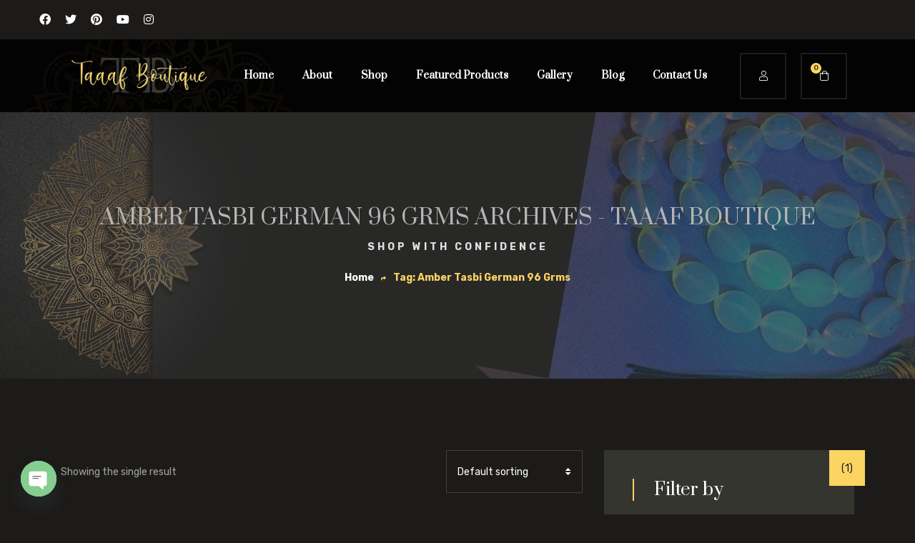

--- FILE ---
content_type: text/html; charset=UTF-8
request_url: https://taaafboutique.com/product-tag/amber-tasbi-german-96-grms/
body_size: 24570
content:

<!doctype html>

<html lang="en-US" prefix="og: https://ogp.me/ns#">

<head>

    <meta charset="UTF-8">

    <meta name="viewport" content="width=device-width, initial-scale=1">

    <link rel="profile" href="https://gmpg.org/xfn/11">


    
<!-- Search Engine Optimization by Rank Math - https://rankmath.com/ -->
<title>Amber Tasbi German 96 Grms Archives - Taaaf Boutique</title>
<meta name="robots" content="index, follow, max-snippet:-1, max-video-preview:-1, max-image-preview:large"/>
<link rel="canonical" href="https://taaafboutique.com/product-tag/amber-tasbi-german-96-grms/" />
<meta property="og:locale" content="en_US" />
<meta property="og:type" content="article" />
<meta property="og:title" content="Amber Tasbi German 96 Grms Archives - Taaaf Boutique" />
<meta property="og:url" content="https://taaafboutique.com/product-tag/amber-tasbi-german-96-grms/" />
<meta property="og:site_name" content="Taaaf Boutique" />
<meta property="og:image" content="https://taaafboutique.com/wp-content/uploads/2021/11/04-3-1024x515.jpg" />
<meta property="og:image:secure_url" content="https://taaafboutique.com/wp-content/uploads/2021/11/04-3-1024x515.jpg" />
<meta property="og:image:width" content="1024" />
<meta property="og:image:height" content="515" />
<meta property="og:image:alt" content="banner" />
<meta property="og:image:type" content="image/jpeg" />
<meta name="twitter:card" content="summary_large_image" />
<meta name="twitter:title" content="Amber Tasbi German 96 Grms Archives - Taaaf Boutique" />
<meta name="twitter:image" content="https://taaafboutique.com/wp-content/uploads/2021/11/04-3-1024x515.jpg" />
<meta name="twitter:label1" content="Products" />
<meta name="twitter:data1" content="1" />
<script type="application/ld+json" class="rank-math-schema">{"@context":"https://schema.org","@graph":[{"@type":"Organization","@id":"https://taaafboutique.com/#organization","name":"Taaaf Investments INC"},{"@type":"WebSite","@id":"https://taaafboutique.com/#website","url":"https://taaafboutique.com","name":"Taaaf Investments INC","publisher":{"@id":"https://taaafboutique.com/#organization"},"inLanguage":"en-US"},{"@type":"BreadcrumbList","@id":"https://taaafboutique.com/product-tag/amber-tasbi-german-96-grms/#breadcrumb","itemListElement":[{"@type":"ListItem","position":"1","item":{"@id":"https://taaafboutique.com","name":"Home"}},{"@type":"ListItem","position":"2","item":{"@id":"https://taaafboutique.com/product-tag/amber-tasbi-german-96-grms/","name":"Products tagged &ldquo;Amber Tasbi German 96 Grms&rdquo;"}}]},{"@type":"CollectionPage","@id":"https://taaafboutique.com/product-tag/amber-tasbi-german-96-grms/#webpage","url":"https://taaafboutique.com/product-tag/amber-tasbi-german-96-grms/","name":"Amber Tasbi German 96 Grms Archives - Taaaf Boutique","isPartOf":{"@id":"https://taaafboutique.com/#website"},"inLanguage":"en-US","breadcrumb":{"@id":"https://taaafboutique.com/product-tag/amber-tasbi-german-96-grms/#breadcrumb"}}]}</script>
<!-- /Rank Math WordPress SEO plugin -->

<link rel='dns-prefetch' href='//fonts.googleapis.com' />
<link rel="alternate" type="application/rss+xml" title="Taaaf Boutique &raquo; Feed" href="https://taaafboutique.com/feed/" />
<link rel="alternate" type="application/rss+xml" title="Taaaf Boutique &raquo; Comments Feed" href="https://taaafboutique.com/comments/feed/" />
<link rel="alternate" type="application/rss+xml" title="Taaaf Boutique &raquo; Amber Tasbi German 96 Grms Tag Feed" href="https://taaafboutique.com/product-tag/amber-tasbi-german-96-grms/feed/" />
<style id='wp-img-auto-sizes-contain-inline-css' type='text/css'>
img:is([sizes=auto i],[sizes^="auto," i]){contain-intrinsic-size:3000px 1500px}
/*# sourceURL=wp-img-auto-sizes-contain-inline-css */
</style>
<style id='wp-emoji-styles-inline-css' type='text/css'>

	img.wp-smiley, img.emoji {
		display: inline !important;
		border: none !important;
		box-shadow: none !important;
		height: 1em !important;
		width: 1em !important;
		margin: 0 0.07em !important;
		vertical-align: -0.1em !important;
		background: none !important;
		padding: 0 !important;
	}
/*# sourceURL=wp-emoji-styles-inline-css */
</style>
<link rel='stylesheet' id='wp-block-library-css' href='https://taaafboutique.com/wp-includes/css/dist/block-library/style.min.css?ver=6.9' type='text/css' media='all' />
<style id='classic-theme-styles-inline-css' type='text/css'>
/*! This file is auto-generated */
.wp-block-button__link{color:#fff;background-color:#32373c;border-radius:9999px;box-shadow:none;text-decoration:none;padding:calc(.667em + 2px) calc(1.333em + 2px);font-size:1.125em}.wp-block-file__button{background:#32373c;color:#fff;text-decoration:none}
/*# sourceURL=/wp-includes/css/classic-themes.min.css */
</style>
<style id='global-styles-inline-css' type='text/css'>
:root{--wp--preset--aspect-ratio--square: 1;--wp--preset--aspect-ratio--4-3: 4/3;--wp--preset--aspect-ratio--3-4: 3/4;--wp--preset--aspect-ratio--3-2: 3/2;--wp--preset--aspect-ratio--2-3: 2/3;--wp--preset--aspect-ratio--16-9: 16/9;--wp--preset--aspect-ratio--9-16: 9/16;--wp--preset--color--black: #000000;--wp--preset--color--cyan-bluish-gray: #abb8c3;--wp--preset--color--white: #ffffff;--wp--preset--color--pale-pink: #f78da7;--wp--preset--color--vivid-red: #cf2e2e;--wp--preset--color--luminous-vivid-orange: #ff6900;--wp--preset--color--luminous-vivid-amber: #fcb900;--wp--preset--color--light-green-cyan: #7bdcb5;--wp--preset--color--vivid-green-cyan: #00d084;--wp--preset--color--pale-cyan-blue: #8ed1fc;--wp--preset--color--vivid-cyan-blue: #0693e3;--wp--preset--color--vivid-purple: #9b51e0;--wp--preset--gradient--vivid-cyan-blue-to-vivid-purple: linear-gradient(135deg,rgb(6,147,227) 0%,rgb(155,81,224) 100%);--wp--preset--gradient--light-green-cyan-to-vivid-green-cyan: linear-gradient(135deg,rgb(122,220,180) 0%,rgb(0,208,130) 100%);--wp--preset--gradient--luminous-vivid-amber-to-luminous-vivid-orange: linear-gradient(135deg,rgb(252,185,0) 0%,rgb(255,105,0) 100%);--wp--preset--gradient--luminous-vivid-orange-to-vivid-red: linear-gradient(135deg,rgb(255,105,0) 0%,rgb(207,46,46) 100%);--wp--preset--gradient--very-light-gray-to-cyan-bluish-gray: linear-gradient(135deg,rgb(238,238,238) 0%,rgb(169,184,195) 100%);--wp--preset--gradient--cool-to-warm-spectrum: linear-gradient(135deg,rgb(74,234,220) 0%,rgb(151,120,209) 20%,rgb(207,42,186) 40%,rgb(238,44,130) 60%,rgb(251,105,98) 80%,rgb(254,248,76) 100%);--wp--preset--gradient--blush-light-purple: linear-gradient(135deg,rgb(255,206,236) 0%,rgb(152,150,240) 100%);--wp--preset--gradient--blush-bordeaux: linear-gradient(135deg,rgb(254,205,165) 0%,rgb(254,45,45) 50%,rgb(107,0,62) 100%);--wp--preset--gradient--luminous-dusk: linear-gradient(135deg,rgb(255,203,112) 0%,rgb(199,81,192) 50%,rgb(65,88,208) 100%);--wp--preset--gradient--pale-ocean: linear-gradient(135deg,rgb(255,245,203) 0%,rgb(182,227,212) 50%,rgb(51,167,181) 100%);--wp--preset--gradient--electric-grass: linear-gradient(135deg,rgb(202,248,128) 0%,rgb(113,206,126) 100%);--wp--preset--gradient--midnight: linear-gradient(135deg,rgb(2,3,129) 0%,rgb(40,116,252) 100%);--wp--preset--font-size--small: 13px;--wp--preset--font-size--medium: 20px;--wp--preset--font-size--large: 36px;--wp--preset--font-size--x-large: 42px;--wp--preset--spacing--20: 0.44rem;--wp--preset--spacing--30: 0.67rem;--wp--preset--spacing--40: 1rem;--wp--preset--spacing--50: 1.5rem;--wp--preset--spacing--60: 2.25rem;--wp--preset--spacing--70: 3.38rem;--wp--preset--spacing--80: 5.06rem;--wp--preset--shadow--natural: 6px 6px 9px rgba(0, 0, 0, 0.2);--wp--preset--shadow--deep: 12px 12px 50px rgba(0, 0, 0, 0.4);--wp--preset--shadow--sharp: 6px 6px 0px rgba(0, 0, 0, 0.2);--wp--preset--shadow--outlined: 6px 6px 0px -3px rgb(255, 255, 255), 6px 6px rgb(0, 0, 0);--wp--preset--shadow--crisp: 6px 6px 0px rgb(0, 0, 0);}:where(.is-layout-flex){gap: 0.5em;}:where(.is-layout-grid){gap: 0.5em;}body .is-layout-flex{display: flex;}.is-layout-flex{flex-wrap: wrap;align-items: center;}.is-layout-flex > :is(*, div){margin: 0;}body .is-layout-grid{display: grid;}.is-layout-grid > :is(*, div){margin: 0;}:where(.wp-block-columns.is-layout-flex){gap: 2em;}:where(.wp-block-columns.is-layout-grid){gap: 2em;}:where(.wp-block-post-template.is-layout-flex){gap: 1.25em;}:where(.wp-block-post-template.is-layout-grid){gap: 1.25em;}.has-black-color{color: var(--wp--preset--color--black) !important;}.has-cyan-bluish-gray-color{color: var(--wp--preset--color--cyan-bluish-gray) !important;}.has-white-color{color: var(--wp--preset--color--white) !important;}.has-pale-pink-color{color: var(--wp--preset--color--pale-pink) !important;}.has-vivid-red-color{color: var(--wp--preset--color--vivid-red) !important;}.has-luminous-vivid-orange-color{color: var(--wp--preset--color--luminous-vivid-orange) !important;}.has-luminous-vivid-amber-color{color: var(--wp--preset--color--luminous-vivid-amber) !important;}.has-light-green-cyan-color{color: var(--wp--preset--color--light-green-cyan) !important;}.has-vivid-green-cyan-color{color: var(--wp--preset--color--vivid-green-cyan) !important;}.has-pale-cyan-blue-color{color: var(--wp--preset--color--pale-cyan-blue) !important;}.has-vivid-cyan-blue-color{color: var(--wp--preset--color--vivid-cyan-blue) !important;}.has-vivid-purple-color{color: var(--wp--preset--color--vivid-purple) !important;}.has-black-background-color{background-color: var(--wp--preset--color--black) !important;}.has-cyan-bluish-gray-background-color{background-color: var(--wp--preset--color--cyan-bluish-gray) !important;}.has-white-background-color{background-color: var(--wp--preset--color--white) !important;}.has-pale-pink-background-color{background-color: var(--wp--preset--color--pale-pink) !important;}.has-vivid-red-background-color{background-color: var(--wp--preset--color--vivid-red) !important;}.has-luminous-vivid-orange-background-color{background-color: var(--wp--preset--color--luminous-vivid-orange) !important;}.has-luminous-vivid-amber-background-color{background-color: var(--wp--preset--color--luminous-vivid-amber) !important;}.has-light-green-cyan-background-color{background-color: var(--wp--preset--color--light-green-cyan) !important;}.has-vivid-green-cyan-background-color{background-color: var(--wp--preset--color--vivid-green-cyan) !important;}.has-pale-cyan-blue-background-color{background-color: var(--wp--preset--color--pale-cyan-blue) !important;}.has-vivid-cyan-blue-background-color{background-color: var(--wp--preset--color--vivid-cyan-blue) !important;}.has-vivid-purple-background-color{background-color: var(--wp--preset--color--vivid-purple) !important;}.has-black-border-color{border-color: var(--wp--preset--color--black) !important;}.has-cyan-bluish-gray-border-color{border-color: var(--wp--preset--color--cyan-bluish-gray) !important;}.has-white-border-color{border-color: var(--wp--preset--color--white) !important;}.has-pale-pink-border-color{border-color: var(--wp--preset--color--pale-pink) !important;}.has-vivid-red-border-color{border-color: var(--wp--preset--color--vivid-red) !important;}.has-luminous-vivid-orange-border-color{border-color: var(--wp--preset--color--luminous-vivid-orange) !important;}.has-luminous-vivid-amber-border-color{border-color: var(--wp--preset--color--luminous-vivid-amber) !important;}.has-light-green-cyan-border-color{border-color: var(--wp--preset--color--light-green-cyan) !important;}.has-vivid-green-cyan-border-color{border-color: var(--wp--preset--color--vivid-green-cyan) !important;}.has-pale-cyan-blue-border-color{border-color: var(--wp--preset--color--pale-cyan-blue) !important;}.has-vivid-cyan-blue-border-color{border-color: var(--wp--preset--color--vivid-cyan-blue) !important;}.has-vivid-purple-border-color{border-color: var(--wp--preset--color--vivid-purple) !important;}.has-vivid-cyan-blue-to-vivid-purple-gradient-background{background: var(--wp--preset--gradient--vivid-cyan-blue-to-vivid-purple) !important;}.has-light-green-cyan-to-vivid-green-cyan-gradient-background{background: var(--wp--preset--gradient--light-green-cyan-to-vivid-green-cyan) !important;}.has-luminous-vivid-amber-to-luminous-vivid-orange-gradient-background{background: var(--wp--preset--gradient--luminous-vivid-amber-to-luminous-vivid-orange) !important;}.has-luminous-vivid-orange-to-vivid-red-gradient-background{background: var(--wp--preset--gradient--luminous-vivid-orange-to-vivid-red) !important;}.has-very-light-gray-to-cyan-bluish-gray-gradient-background{background: var(--wp--preset--gradient--very-light-gray-to-cyan-bluish-gray) !important;}.has-cool-to-warm-spectrum-gradient-background{background: var(--wp--preset--gradient--cool-to-warm-spectrum) !important;}.has-blush-light-purple-gradient-background{background: var(--wp--preset--gradient--blush-light-purple) !important;}.has-blush-bordeaux-gradient-background{background: var(--wp--preset--gradient--blush-bordeaux) !important;}.has-luminous-dusk-gradient-background{background: var(--wp--preset--gradient--luminous-dusk) !important;}.has-pale-ocean-gradient-background{background: var(--wp--preset--gradient--pale-ocean) !important;}.has-electric-grass-gradient-background{background: var(--wp--preset--gradient--electric-grass) !important;}.has-midnight-gradient-background{background: var(--wp--preset--gradient--midnight) !important;}.has-small-font-size{font-size: var(--wp--preset--font-size--small) !important;}.has-medium-font-size{font-size: var(--wp--preset--font-size--medium) !important;}.has-large-font-size{font-size: var(--wp--preset--font-size--large) !important;}.has-x-large-font-size{font-size: var(--wp--preset--font-size--x-large) !important;}
:where(.wp-block-post-template.is-layout-flex){gap: 1.25em;}:where(.wp-block-post-template.is-layout-grid){gap: 1.25em;}
:where(.wp-block-term-template.is-layout-flex){gap: 1.25em;}:where(.wp-block-term-template.is-layout-grid){gap: 1.25em;}
:where(.wp-block-columns.is-layout-flex){gap: 2em;}:where(.wp-block-columns.is-layout-grid){gap: 2em;}
:root :where(.wp-block-pullquote){font-size: 1.5em;line-height: 1.6;}
/*# sourceURL=global-styles-inline-css */
</style>
<link rel='stylesheet' id='contact-form-7-css' href='https://taaafboutique.com/wp-content/plugins/contact-form-7/includes/css/styles.css?ver=6.1.4' type='text/css' media='all' />
<link rel='stylesheet' id='sigma-vc-layouts-css' href='https://taaafboutique.com/wp-content/plugins/sigma-core/vc/shortcode-layouts/layouts.css?ver=6.9' type='text/css' media='all' />
<link rel='stylesheet' id='sigma-vc-post-slider-css' href='https://taaafboutique.com/wp-content/plugins/sigma-core/assets/css/shortcodes/shortcodes.css?ver=6.9' type='text/css' media='all' />
<link rel='stylesheet' id='woocommerce-layout-css' href='https://taaafboutique.com/wp-content/plugins/woocommerce/assets/css/woocommerce-layout.css?ver=10.4.3' type='text/css' media='all' />
<link rel='stylesheet' id='woocommerce-smallscreen-css' href='https://taaafboutique.com/wp-content/plugins/woocommerce/assets/css/woocommerce-smallscreen.css?ver=10.4.3' type='text/css' media='only screen and (max-width: 768px)' />
<link rel='stylesheet' id='woocommerce-general-css' href='https://taaafboutique.com/wp-content/plugins/woocommerce/assets/css/woocommerce.css?ver=10.4.3' type='text/css' media='all' />
<style id='woocommerce-inline-inline-css' type='text/css'>
.woocommerce form .form-row .required { visibility: visible; }
/*# sourceURL=woocommerce-inline-inline-css */
</style>
<link rel='stylesheet' id='bootstrap-css' href='https://taaafboutique.com/wp-content/themes/laramiss/assets/css/plugins/bootstrap.min.css?ver=4.0.0' type='text/css' media='all' />
<link rel='stylesheet' id='flaticon-css' href='https://taaafboutique.com/wp-content/themes/laramiss/assets/css/plugins/flaticon.css?ver=1.2.3' type='text/css' media='all' />
<link rel='stylesheet' id='magnific-popup-css' href='https://taaafboutique.com/wp-content/themes/laramiss/assets/css/plugins/magnific-popup.css?ver=1.1.0' type='text/css' media='all' />
<link rel='stylesheet' id='slick-css' href='https://taaafboutique.com/wp-content/themes/laramiss/assets/css/plugins/slick.css?ver=1.0.0' type='text/css' media='all' />
<link rel='stylesheet' id='v4-shims-css' href='https://taaafboutique.com/wp-content/themes/laramiss/assets/fonts/css/v4-shims.min.css?ver=5.11.2' type='text/css' media='all' />
<link rel='stylesheet' id='fontawesome-css' href='https://taaafboutique.com/wp-content/themes/laramiss/assets/fonts/css/font-awesome.min.css?ver=5.11.2' type='text/css' media='all' />
<link rel='stylesheet' id='mapbox-gl-css' href='https://taaafboutique.com/wp-content/themes/laramiss/assets/css/plugins/mapbox-gl.min.css?ver=1.0.0' type='text/css' media='all' />
<link rel='stylesheet' id='google-fonts-css' href='https://fonts.googleapis.com/css?family=Prata%3A%7CRubik%3Awght300%2C400%2C500%2C600%2C700%2C800%2C900%26display%3Dswap%7CRoboto%3Awght100%2C300%2C400%2C500%2C700%2C900%26display%3Dswap' type='text/css' media='all' />
<link rel='stylesheet' id='laramiss-style-css' href='https://taaafboutique.com/wp-content/themes/laramiss/style.css?ver=6.9' type='text/css' media='all' />
<link rel='stylesheet' id='laramiss-theme-css' href='https://taaafboutique.com/wp-content/themes/laramiss/assets/css/theme.css?ver=1.2.3' type='text/css' media='all' />
<link rel='stylesheet' id='laramiss-responsive-css' href='https://taaafboutique.com/wp-content/themes/laramiss/assets/css/responsive.css?ver=1.2.3' type='text/css' media='all' />
<link rel='stylesheet' id='laramiss-woocommerce-css' href='https://taaafboutique.com/wp-content/themes/laramiss/assets/css/theme-woocommerce.css?ver=1.0.0' type='text/css' media='all' />
<link rel='stylesheet' id='chaty-front-css-css' href='https://taaafboutique.com/wp-content/plugins/chaty/css/chaty-front.min.css?ver=3.5.11639484351' type='text/css' media='all' />
<link rel='stylesheet' id='laramiss-dynamic-css' href='https://taaafboutique.com/wp-content/themes/laramiss/assets/css/dynamic.css?ver=6.9' type='text/css' media='all' />
<style id='laramiss-dynamic-inline-css' type='text/css'>
.sigma-post-style-2 .sigma-post-wrapper .sigma-post-inner .entry-footer ul li .entry-meta i, .sigma-post-style-2 .sigma-post-wrapper .sigma-post-inner .entry-footer ul li .meta-comment i,.sigma-post-style-2 .sigma-post-wrapper .sigma-post-inner .entry-footer ul li .post-meta-item i ,.sigma-team-style-1 h5.sigma-teammember-designation, .sigma-team-detail .sigma-teammember-designation,.sigma-video-box-style1 .vc_icon_element.vc_icon_element-outer .vc_icon_element-inner .vc_icon_element-icon:before,.sigma-footer-widgets-wrapper .widget_sigma_recent_entries .sigma-post-content a:hover, .sigma-footer-widgets-wrapper .widget_sigma_recent_entries .sigma-post-content .sigma-post-date i,.site-footer.footer-light .sigma-footer-widgets-wrapper a:hover, .input-group .icon, .sigma-video-box-style2.vc_icon_element.vc_icon_element-outer .vc_icon_element-inner .vc_icon_element-icon:before,.site-header.header-scheme-dark .site-header-top .social-info li a:hover, .site-header.header-scheme-dark .site-header-top-inner > a:hover,.site-header.header-scheme-dark .site-header-bottom-inner > ul > li > a:hover, .site-header.header-scheme-dark .site-header-top-inner > ul > li > a:hover,.site-header .site-header-top .social-info li a:hover, .site-header .site-header-top-inner > a:hover, .widget-area.sidebar .widget.widget_sigma_recent_entries .sigma-post-content a:hover,.site-header .site-header-bottom-inner > ul > li > a:hover, .site-header .site-header-top-inner > ul > li > a:hover, .site-header .site-header-bottom-inner > ul > li.current_page_item > a,.site-header .site-header-top-inner > ul > li.current_page_item > a, .site-header .site-header-bottom-inner > ul > li.current-menu-item > a,.site-header .site-header-top-inner > ul > li.current-menu-item > a, .sigma-footer-widgets-wrapper a:hover,.comment-respond p.comment-form-comment .icon, .comment-respond .sigma-comment-form-input-wrapper>p .icon,.custom-primary, .masonry-item .sigma-portfolio-content-cover h3.portfolio-title a:hover, .post-author-box .post-author-details>span,.related-posts .sigma-post .entry-title a:hover, .related-posts .sigma-blog-link, .breadcrumb,.breadcrumb a:hover, .site-logo-wrapper .logo-infocard, .site-logo-wrapper ul.social-info li a:hover,.woocommerce table.shop_table .product-name .product-name:hover, .woocommerce table.shop_table td.product-name a:hover,.woocommerce ul.product_list_widget li .sigma_product-widget-body del + ins, ul.product_list_widget li .sigma_product-widget-body del + ins,.woocommerce ul.product_list_widget li .sigma_product-widget-body a:hover, ul.product_list_widget li .sigma_product-widget-body a:hover,.woocommerce ul.cart_list li .cart-item-body a:hover, .woocommerce ul.product_list_widget li .cart-item-body a:hover, ul.cart_list li .cart-item-body a:hover,ul.product_list_widget li .cart-item-body a:hover, .woocommerce div.product .woocommerce-tabs ul.tabs li:not(.active) a:hover,.woocommerce div.product p.price ins, .woocommerce div.product span.price ins, .woocommerce .sigma_product-single-content .product_meta > span a:hover,.woocommerce #respond input#submit.added::after, .woocommerce a.button.added::after, .woocommerce button.button.added::after, .woocommerce input.button.added::after,.woocommerce #respond input#submit.loading::after, .woocommerce a.button.loading::after, .woocommerce button.button.loading::after,.woocommerce a.added_to_cart:hover, .woocommerce-LostPassword.lost_password a:hover, .woocommerce input.button.loading::after,.woocommerce-error a:hover, .woocommerce-info a:hover, .woocommerce-message a:hover, .woocommerce-message a:focus,.woocommerce a.added_to_cart:focus, .woocommerce-LostPassword.lost_password a:focus, .woocommerce-error a:focus, .woocommerce-info a:focus,.woocommerce .woocommerce-error .button:hover, .woocommerce .woocommerce-info .button:hover, .woocommerce .woocommerce-message .button:hover,.woocommerce-page .woocommerce-error .button:hover, .woocommerce-page .woocommerce-info .button:hover, .woocommerce-page .woocommerce-message .button:hover,.woocommerce .woocommerce-error .button:focus, .woocommerce .woocommerce-info .button:focus, .woocommerce-page .woocommerce-message .button:focus,.woocommerce .woocommerce-message .button:focus, .woocommerce-page .woocommerce-error .button:focus, .woocommerce-page .woocommerce-info .button:focus,.testimonial-box .clinet-post, a, table th a, table tbody th a:visited, .mphb_widget_rooms-wrapper .mphb-widget-room-type-price,.post-navigation .nav-previous a span, .post-navigation .nav-next a span, .post-navigation a:hover,.sigma-subheader.style-2 .breadcrumb li a:hover, .sigma-subheader.style-3 .breadcrumb li a:hover,.slick-slider.shortcode_slider.arrows-style-3 .slick-arrow.slick-next:hover, .slick-slider.shortcode_slider.arrows-style-3 .slick-arrow:hover,.slick-slider.shortcode_slider.arrows-style-3 .slick-next.slick-arrow:hover:before,.product-cat-style-3 .sigma_product-category a:hover .sigma_product-category-body h5, .sigma_post-filter.style-bordered .sigma_post-filter-item a.active h5,.sigma_post-filter.style-bordered .sigma_post-filter-item a.active i, .infobox-style-4 .cta-section .cta-inner .cta-features .single-feature:hover .icon,.sigma_header-cart-inner:hover .sigma_header-cart-content, .sigma_product.style-2 .sigma_product-body::before,.wpb-js-composer .vc_general.vc_tta-tabs.sigma-tour-border .vc_tta-tab.vc_active>a, .sigma_product.style-5 .sigma_product-thumb > .button:hover,.woocommerce div.product.sigma_product.style-5 p.price,.woocommerce div.product.sigma_product.style-5 span.price,.sigma-subheader.style-4 .breadcrumb li:last-child, .sigma-v-megamenu-menu-wrap > ul > li > a:hover, .sigma-subheader.style-4 .breadcrumb i,.site-header .header-controls.style-2 > div > a:hover, .site-header .contact-info .contact-item .contact-list span:last-child a:hover,.site-header .header-controls.style-2 > .panel-control:hover, .sigma-subheader.style-4 .breadcrumb-item+.breadcrumb-item::before,.wpb-js-composer .vc_general.vc_tta-tabs[class*="sigma-tour-"] .vc_tta-tab>a:hover, .woocommerce div.product.sigma_product.style-4 p.price,.woocommerce div.product.sigma_product.style-4 span.price, .sigma_product.style-3 .sigma_product-inner .sigma_product-body .sigma_product-link,.post-navigation .nav-previous a:hover:before, .post-navigation .nav-next a:hover:after, .sigma_product .sigma_product-controls a:hover,.widget.widget_rss .widget-title a::before, .widget.widget_rss ul li cite, .woocommerce div.products .sigma_product-category-inner h2 mark,.sigma_booking-form form .mphb_sc_search-check-out-date::before, .sigma_post_slider_wrapper .rooms-content-wrap .room-content-box .slider-count .current,.sigma_booking-form form .mphb_sc_search-check-in-date::before, .sigma-service-icons li a, .sigma-post-wrapper .entry-title a:hover,.counter-style-1 .counter-box .icon i, .features-loop .feature-box .icon, .services-style-4 .single-service .service-link,.cta-section .cta-inner .cta-features .single-feature .icon, .services-btn a, .sigma_post_slider_wrapper .rooms-content-wrap .room-content-box .icon,.counter-style-2 .counter-box.counter-box-two .icon, .sigma-post-wrapper .entry-meta-footer .entry-meta-container i,.sigma-list-wrapper ul li i, .sigma_post_slider_wrapper .posts-slider-two .single-rooms-box .room-desc .price,.sigma-room.sigma-room-style-3 .sigma-room-title-wrap .mphb-regular-price, .sigma-checkout-section .mphb-total-price strong,.sigma-room.sigma-room-style-3 .sigma-room-facilities li i, .sigma-room-details .sigma-room-title-wrap .mphb-regular-price,.sigma-room-facilities-wrap ul li i, .sigma-room.sigma-room-search-result .mphb-regular-price, .woocommerce .woocommerce-MyAccount-navigation ul li:not(.is-active) a:hover,#ctf .ctf-corner-logo, .sigma-room .mphb-to-book-btn-wrapper p, .sigma-room.sigma-room-style-2 .mphb-regular-price, .sigma-meal-body .sigma-meal-link,.sigma-room .mphb-to-book-btn-wrapper button:hover, .sigma-room .mphb-to-book-btn-wrapper button:focus, .widget.yith-woocompare-widget a.clear-all:hover,.portfolio-style-1 .sigma-portfolio-action-icons i:hover, .sigma-portfolio-style-1 .portfolio-title a:hover,.sigma-portfolio-style-1 .sigma-portfolio-category, .sigma-portfolio-style-1 .sigma-portfolio-action-icons i:hover, .sigma-team-style-2 .teammember-title a:hover,.sigma-portfolio-style-2 .sigma-portfolio-thumbnail-wrapper .sigma-portfolio-content-cover .sigma-portfolio-category, .sigma-team-style-2 .sigma-teammember-designation,.services-style-4 .single-service i, .woocommerce .sigma_product .sigma_product-inner .sigma_product-controls .compare:hover,.sigma-custom-tabs ul.nav li a span.icon, .services-style-1 .sigma-service-content a, .sigma-contact-box-style2.contact-page-box a:hover,.sigma-contact-box-style2.contact-page-box .infobox-style-4 i, .call-to-action.cta-style-two.home-3 .custom-heading-style-1 .heading-subtitle,.sigma-post-style-4.has-post-thumbnail .sigma-post-inner footer.entry-footer .post-read-more-link a:hover,.sigma-post-style-4.has-post-thumbnail .sigma-post-wrapper .entry-title a:hover,.sigma-custom-tabs ul.nav li a.active, ul.wp-block-categories li>a:hover, ul.wp-block-archives li>a:hover,.sigma-post-style-4.has-post-thumbnail .sigma-post-wrapper header .posted-on a:hover, .sigma-post-wrapper .sigma-post-inner .entry-footer ul li a:hover,.sigma-post-wrapper .sigma-post-inner .entry-footer ul li a:hover span,.sigma-post-wrapper .sigma-post-inner .entry-footer ul li a:hover,.sigma-post-wrapper .sigma-post-inner .entry-footer ul li span.meta-comment:hover i,.woocommerce div.product .sigma_product-single-content p.price,.woocommerce ul.product_list_widget li .sigma_product-widget-body .woocommerce-Price-amount.amount,ul.product_list_widget li .sigma_product-widget-body .woocommerce-Price-amount.amount,.woocommerce div.product p.price,.woocommerce div.product span.price, .sigma_product-controls a i,.woocommerce .sigma_product .sigma_product-inner .sigma_product-controls .compare::before,.woocommerce.product.compare-button .compare::before,.sigma-post-style-1 .sigma-post-wrapper .sigma-post-inner .entry-footer ul li a:hover,.sigma-footer-widgets-wrapper .widget.widget_recent_comments ul li a:hover,.woocommerce .widget-area.sidebar ul.product_list_widget li span,.woocommerce-message::before,body .vc_general.vc_btn3.vc_btn3-style-outline.vc_btn3-color-primary,.widget-area.sidebar .widget.widget_sigma_recent_entries .sigma-post-content .sigma-post-date,.woocommerce-info::before, .widget-area.sidebar .widget.widget_recent_comments ul li a:hover,.sc-counter-box .icon,.elementor-widget-sc-product-categories .product-cat-style-7 .sigma_product-category-body{color: #fcd462;}.sigma-btn-dark .vc_btn3-color-primary:after, .sigma-btn-dark .vc_btn3-color-primary:before, .sigma-btn-dark .vc_btn3-color-secondary:after,.sigma-btn-dark .vc_btn3-color-secondary:before, .theme-btn:after, .theme-btn:before, .sigma-btn-dark .vc_btn3-color-secondary,.theme-btn.btn-yellow, .sigma-btn-dark .vc_btn3-color-secondary:hover:after, .sigma-btn-dark .vc_btn3-color-secondary:hover:before,.theme-btn.btn-yellow:hover:after, .theme-btn.btn-yellow:hover:before, .sigma-btn-dark .vc_btn3-color-primary,.sigma-btn-dark .vc_btn3-color-primary:hover:after, .sigma-btn-dark .vc_btn3-color-primary:hover:before, .meal-details-box .post-thumbnail .price,.theme-btn.btn-white:after, .single-detail-page .page-service-list li i, .sigma-post-wrapper footer .sigma_post_tags .entry-meta-container>.tag-list a:hover,.theme-btn.btn-white:before, .rounded-frame:after, .widget-area.sidebar .widget.widget_sigma_social_share .social-icons li>a:hover,.sigma-portfolio-details .sigma-portfolio-content blockquote, .sigma-team-style-1 .sigma-teammember-social-profiles li.share-main:hover a,.sigma-portfolio-style-2 .sigma-portfolio-thumbnail-wrapper .sigma-portfolio-content-cover .sigma-portfolio-category:before, .sigma-meal.sigma-meal-style-2 .price,.sigma-portfolio-style-2 .sigma-portfolio-thumbnail-wrapper .sigma-portfolio-content-cover .portfolio-link:hover, .sigma-team-style-1 .sigma-teammember-social-profiles li:hover a,.call-to-action.cta-style-two.home-3 .custom-heading-style-1 .heading-subtitle:before, .call-to-action.cta-style-two.home-3 .cat-link,.sigma-video-box-style2.vc_icon_element.vc_icon_element-outer .vc_icon_element-inner:hover .vc_icon_element-icon:before,  .call-to-action.cta-style-two.home-3 .need-cta-img:before,.sigma-video-box-style1 .vc_icon_element.vc_icon_element-outer .vc_icon_element-inner:hover .vc_icon_element-icon:before, .sigma-video-box-style1 h5,body .vc_btn3.vc_btn3-color-white:hover, body .vc_btn3.vc_btn3-color-white.vc_btn3-style-flat:hover, .half-bg:before, .sigma-portfolio-style-1 .sigma-portfolio-action-icons i,body .vc_btn3.vc_btn3-color-tertiary:hover, body .vc_btn3.vc_btn3-color-tertiary.vc_btn3-style-flat:hover, .video-link.home .popup-video, .video-link.home .popup-video::after,body .vc_btn3.vc_btn3-color-secondary:hover, body .vc_btn3.vc_btn3-color-secondary:focus, body .vc_btn3.vc_btn3-color-secondary.vc_btn3-style-flat:hover,body .vc_btn3.vc_btn3-color-primary, body .vc_btn3.vc_btn3-color-primary.vc_btn3-style-flat, .vc_btn3.vc_btn3-style-custom, .sigma-team-style-2 .sigma-teammember-social-profiles li a:hover,body .vc_general.vc_btn3, .sigma-year, .sigma-about-introbox:before, .sigma-contact-box-style1:after, footer .social-icon a:hover, footer .social-icons a:hover, .sigma-place-wrapper .sigma-place-title-wrap .sigma-place-map a:hover,.header-controls > div > a:hover, .header-controls > .panel-control:hover, .site-header.header-scheme-dark .contact-info .contact-item i,.site-header .contact-info .contact-item:hover i, .site-header .site-header-bottom-inner > ul ul.sub-menu li a:hover, .site-footer.site-footer-layout-2 .form-group button,.down-arrow-wrap a, .primary-bg, .slick-arrow:hover, .slick-slider.shortcode_slider .slick-arrow.slick-next, .arrow-style .slick-arrow:hover, .arrow-style .slick-arrow.slider-next,.slick-slider .slick-dots .slick-active button, .sigma-portfolio-detail-title:before, .sigma-teammember-link-profiles li a:hover, .sigma-teammember-detail-title:before,.woocommerce .yith-woocompare-widget a.button:hover, .yith-woocompare-widget a.button:hover, .woocommerce #payment #place_order, .woocommerce-page #payment #place_order,.select_option_label.select_option.selected span, .woocommerce .widget_layered_nav ul.yith-wcan-label li.chosen a, .woocommerce-page .widget_layered_nav ul.yith-wcan-label li.chosen a,.woocommerce-mini-cart__buttons a.button.checkout:hover, .woocommerce-mini-cart__buttons a.button.checkout::before, .sigma-portfolio-style-1 .sigma-portfolio-category:before,.sigma_product-controls a:hover, .woocommerce div.product .woocommerce-tabs ul.tabs li.active, .woocommerce-page .widget_layered_nav .yith-wcan-select-wrapper ul li.chosen a,.woocommerce .cart .button.alt, .woocommerce #respond input#submit, .woocommerce a.button, .woocommerce button.button, .woocommerce input.button,.cart .button.alt, #respond input#submit, a.button, button.button, input.button, .woocommerce #respond input#submit.alt:focus,.woocommerce a.button.alt:focus, .woocommerce button.button.alt:focus, .woocommerce input.button.alt:focus, .woocommerce #respond input#submit.alt:hover,.woocommerce a.button.alt:hover, .woocommerce button.button.alt:hover, .woocommerce input.button.alt:hover, .video-style-2 .video-text .video-link-two .popup-video,.select2-container--default .select2-results__option--highlighted[aria-selected], .select2-container--default .select2-results__option--highlighted[data-selected],.sigma_post_slider_wrapper .posts-slider-two .slick-arrow:hover, .sigma_post_slider_wrapper .posts-slider-two .slick-arrow.next-arrow,.sigma_post_slider_wrapper .rooms-content-wrap .room-content-box .room-content-slider ul.slick-dots li.slick-active button, .sigma-shortcode-wrapper .slick-arrow:hover,.mphb_cb_checkout_form .mphb-price-breakdown .mphb-price-breakdown-expand:hover>.mphb-inner-icon, .sigma-post-wrapper blockquote,.site-header .header-controls.style-2 > .panel-control:hover span, .sigma-v-megamenu > a, .product-cat-style-2 .sigma_product-category a button:hover,.product-cat-style-1 .sigma_product-category a i.icon, .product-cat-style-2 .sigma_product-category a:hover::before, .video-style-3 .video-wrap a:hover,.product-cat-style-5 .sigma_product-category a:hover::before, .places-style-2 .sigma-place:hover::before, .sigma-post-style-4.has-post-thumbnail .sigma-post-inner footer.entry-footer .post-read-more-link a:hover::before,.woocommerce nav.woocommerce-pagination ul li a:focus, .woocommerce nav.woocommerce-pagination ul li a:hover, .widget-area.sidebar .widget.widget_categories ul li a:hover,.woocommerce nav.woocommerce-pagination ul li span.current, .nav-links .page-numbers:hover, .nav-links .page-numbers.current, .sigma_header-cart .sigma_header-cart-content,input[type=checkbox]:checked, input[type=radio]:checked, .sigma-checkout-section .mphb-room-number::before, button.sigma-search-button,button, html input[type=button], input[type=reset], input[type=submit], .widget h6.widget-title:before, .arrow-middle-right .owl-nav button:hover,.widget_calendar td#today:before, .wp-block-calendar td#today:before, .widget_tag_cloud a:hover, .arrow-on-hover .owl-nav button:hover,.testimonial-box .client-img .check, .testimonial-slider ul.slick-dots li.slick-active button, .owl-dots .owl-dot.active, .call-to-action.cta-inner.vc_row:after,.services-style-1 .sigma-service-date, .services-style-2 .sigma-service-date i, .services-style-2.services-layout-single .single-service i,.portfolio-style-1 .sigma-portfolio-action-icons i, .services-style-3 .sigma-service-service-wrapper .service-title, .image-frame::after,.sigma_progress_bar_wrapper .sigma-progress-bar-inner, .sigma-post-wrapper .sigma_post_categories .categories-list a, .wp-block-tag-cloud a:hover,.video-style-1 .video-wrap a.popup-video:hover, .video-style-2 .video-wrap a.popup-video.font:hover, .sigma_to-top, .sigma-portfolio-style-3 .sigma-portfolio-title .sigma-portfolio-category a:hover,.cta-section .cta-inner .cta-features .single-feature:hover .icon, .woocommerce .woocommerce-MyAccount-navigation ul li.is-active a,.sigma-service-wrapper .mphb-price-title, .sigma-service-wrapper .mphb-price-wrapper,.cta-section .cta-inner .cta-text a.main-btn.btn-filled:hover, .woocommerce .widget_price_filter .price_slider_amount .button:hover,.sigma-product-details.style-2 .sigma_product-single-content .select_option_label.select_option span:hover, .sigma-product-details.style-2 .select_option_label.select_option.selected span,.sigma-custom-tabs ul.nav li a:hover span.icon, .sigma-service-icons li a:hover, .post.sticky .sigma-post-inner:after, .sigma-contact-info .wpcf7-submit,.sigma-custom-tabs ul.nav li a.active span.icon, .wpb-js-composer .sigma-accordion-style-1 .vc_tta.vc_general .vc_tta-panel.vc_active .vc_tta-panel-title>a:before,.woocommerce .widget_shopping_cart .close-btn.close-dark span,.sigma_product-controls a:hover,.sigma_product-controls a i:hover,.woocommerce .sigma_product .sigma_product-inner .sigma_product-controls .compare:hover,.sigma_product-badge.sigma_badge-sale.style-2 span:first-child,.product-cat-style-6 .sigma_product-category a:hover,.sigma-team-style-4 .social-trigger:hover,.woocommerce .widget_price_filter .ui-slider .ui-slider-range,.woocommerce .widget_price_filter .ui-slider .ui-slider-handle,.quantity > .qty span:hover, .sigma-product-categories.category-block-bg-primary .sigma_product-category a .sigma_product-category-body,.woocommerce .sigma_product .sigma_product-inner .sigma_product-controls .compare.added,.woocommerce.product.compare-button .compare.added,.woocommerce #review_form #respond input[type="submit"],footer.footer-dark .sigma-footer-widgets-wrapper .widget_tag_cloud a:hover,.product-cat-style-2 .sigma_product-category a .cart-btn:hover,.widget-area.sidebar .widget.widget_categories ul li span,.widget-area.sidebar .widget ul li span,.widget .tagcloud a:hover,body .vc_general.vc_btn3.vc_btn3-style-flat.vc_btn3-color-primary:hover,.elementor-widget-sc-video .sigma_video_wrapper.video-style-2 .video-wrap a:hover,.sigma_product.style-3:hover .sigma_product-inner .sigma_product-body,.elementor-widget-sc-product-categories .product-cat-style-7 .sigma_product-category-body:hover,.widget.widget_block .wp-block-search .wp-block-search__button,.widget.widget_block .wp-block-group h2::before{background-color: #fcd462;}.theme-btn.btn-white:hover, .product-cat-style-2 .sigma_product-category a button,.wpb-js-composer .vc_general.vc_tta-tabs.sigma-tour-border .vc_tta-tab.vc_active>a,.sigma-btn-dark .vc_btn3-color-secondary, .theme-btn.btn-yellow, .sigma-btn-dark .vc_btn3-color-primary,.arrow-middle-right .owl-nav button:hover, .sigma-contact-info .wpcf7-submit,.product-cat-style-2 .sigma_product-category a button:hover, .sigma_post-filter.style-bordered .sigma_post-filter-item a.active,.sigma_post-filter.style-bordered .sigma_post-filter-item a:hover,.woocommerce #review_form #respond textarea:focus, .site-header .site-header-bottom-inner > ul ul.sub-menu li a:hover,.mphb_cb_checkout_form .mphb-price-breakdown .mphb-price-breakdown-expand:hover>.mphb-inner-icon,.woocommerce nav.woocommerce-pagination ul li a:focus, .woocommerce nav.woocommerce-pagination ul li a:hover,.woocommerce nav.woocommerce-pagination ul li span.current, .nav-links .page-numbers:hover, .nav-links .page-numbers.current,input:focus, select:focus, textarea:focus, .navigation-dots span, .post.sticky .sigma-post-inner,.services-style-1 .sigma-service-image-container:before, .services-style-1 .sigma-service-content-cover:before,.portfolio-style-1 .h-one, .portfolio-style-1 .h-two, .portfolio-style-1 .h-three, .portfolio-style-1 .h-four,.cta-section .cta-inner .cta-text a.main-btn.btn-filled:hover, .services-style-4 .single-service:hover,.sigma_product-controls a i:hover,.woocommerce .sigma_product .sigma_product-inner .sigma_product-controls .compare:hover,.vc_btn3.vc_btn3-style-custom,body .vc_general.vc_btn3, body .sigma-bg-color-secondary .vc_btn3.vc_btn3-color-primary:hover,footer.footer-dark .sigma-footer-widgets-wrapper .widget_tag_cloud a:hover,.product-cat-style-2 .sigma_product-category a .cart-btn,.product-cat-style-2 .sigma_product-category a .cart-btn:hover,body .vc_general.vc_btn3.vc_btn3-style-outline.vc_btn3-color-primary,.yith-wcwl-share a.facebook:hover,.yith-wcwl-share a.whatsapp:hover,.yith-wcwl-share a.twitter:hover,.yith-wcwl-share a.pinterest:hover,.yith-wcwl-share a.email:hover,.product-cat-style-2 .sigma_product-category a:hover span.cart-btn:hover,.widget.widget_block .wp-block-search .wp-block-search__button{border-color: #fcd462;}.sigma-portfolio-details .sigma-portfolio-details-container,.sigma-room.sigma-room-style-3 .sigma-room-body,.services-style-1 .sigma-service-image-container:before{border-top-color: #fcd462;}.sigma-action-box a, .infobox-area:before,.sigma_booking-form form input[type="text"],.woocommerce-error,.woocommerce-info,.woocommerce-message,.sigma_booking-form form select{border-bottom-color: #fcd462;}.sigma-team-detail .sigma-teammember-details .sigma-teammember-detail svg{fill: #fcd462;}@media(max-width:767px){.call-to-action.cta-inner .cta-text {background-color: #fcd462;}}.down-arrow-wrap a:focus, .down-arrow-wrap a:hover, .sigma-v-megamenu > a:hover,button:hover, html input[type=button]:hover, input[type=reset]:hover, input[type=submit]:hover, button:focus,html input[type=button]:focus, input[type=reset]:focus, input[type=submit]:focus, .sigma_to-top:hover,.woocommerce #payment #place_order:hover, .woocommerce-page #payment #place_order:hover, .woocommerce #payment #place_order:focus, .woocommerce-page #payment #place_order:focus,.woocommerce .cart .button.alt:hover, .woocommerce .cart .button.alt:focus, .woocommerce #respond input#submit:focus, .woocommerce a.button:focus,.woocommerce button.button:focus, .woocommerce input.button:focus, .woocommerce #respond input#submit:hover, .woocommerce a.button:hover,.woocommerce button.button:hover, .woocommerce input.button:hover, .cart .button.alt:hover, .cart .button.alt:focus,#respond input#submit:focus, a.button:focus, button.button:focus, input.button:focus, #respond input#submit:hover, a.button:hover,button.button:hover, input.button:hover, .sigma-post-wrapper .sigma_post_categories .categories-list a:hover,.vc_btn3.vc_btn3-style-custom:hover, .widget-area.sidebar .widget.widget_categories ul li a:hover + span,body .vc_general.vc_btn3.vc_btn3-style-outline.vc_btn3-color-primary:hover,body .vc_general.vc_btn3:hover, body .vc_general.vc_btn3:focus,.vc_btn3.vc_btn3-style-custom:hover,body .vc_general.vc_btn3:hover,body .vc_general.vc_btn3:focus,body .vc_general.vc_btn3.vc_btn3-style-outline.vc_btn3-color-primary:hover{background-color: #D2B051;}h1 a:focus, h2 a:focus, h3 a:focus, h4 a:focus, h5 a:focus, h6 a:focus,h1 a:hover, h2 a:hover, h3 a:hover, h4 a:hover, h5 a:hover, h6 a:hover,a:hover, a:active, a:focus, .widget ul a:hover,.mphb_widget_rooms-wrapper .mphb-widget-room-type-title>a:hover,.yith-woocompare-widget ul.products-list li .title:hover{color: #D2B051;}body .vc_general.vc_btn3.vc_btn3-style-outline.vc_btn3-color-primary:hover{border-color: #D2B051;}.vc_btn3.vc_btn3-style-custom,body .vc_general.vc_btn3, .down-arrow-wrap a,.sigma-shortcode-wrapper .slick-arrow:hover,.slick-arrow:hover, .arrow-style .slick-arrow:hover, .arrow-style .slick-arrow.slider-next,.sigma_post_slider_wrapper .posts-slider-two .slick-arrow:hover,.sigma_post_slider_wrapper .posts-slider-two .slick-arrow.next-arrow{-webkit-box-shadow: 0px 14px 24px 0px rgba(252, 212, 98, 0.3);box-shadow: 0px 14px 24px 0px rgba(252, 212, 98, 0.3);}.site-header .contact-info .contact-item i,.sigma-custom-tabs ul.nav li a span.icon,.widget_archive ul li span, .widget_categories ul li span,ul.wp-block-latest-posts li span, ul.wp-block-categories li span, ul.wp-block-archives li span,.sigma_post_slider_wrapper .rooms-content-wrap .room-content-box,.sigma_post-filter .sigma_post-filter-item a,.sigma_post_slider_wrapper .posts-content-wrap .post-content-box,.sigma-post-style-5 .sigma-post-inner,.sigma_post_slider_wrapper .posts-slider-two .slick-arrow,.sigma_post_slider_wrapper .posts-slider-two .single-posts-box .post-desc,.sigma-post-style-1 .sigma-post-inner,.widget, .post-details-box,.comment-respond p.comment-form-comment textarea,.comment-respond .sigma-comment-form-input-wrapper>p input,.sigma-team-style-4 .social-links ul li a,.sigma-team-detail,.quantity > .qty input.qty, .quantity > .qty span,.woocommerce div.product .sigma_related-posts-slider .slick-arrow.slick-prev,.woocommerce-error, .woocommerce-info, .woocommerce-message,#add_payment_method #payment, .woocommerce-cart #payment,.site-header .site-header-bottom-inner > ul ul.sub-menu,.site-header .site-header-top-inner > ul ul.sub-menu,.sigma_mega-menu-wrapper,.aside-collapse, .sigma_header-cart .widget_shopping_cart_content,.sigma_product-controls a, .woocommerce .sigma_product .sigma_product-inner .sigma_product-controls .compare,.woocommerce.product.compare-button .compare,.woocommerce-checkout .order_review input,.woocommerce-checkout #customer_details input,.woocommerce-checkout .woocommerce-additional-fields textarea,.woocommerce-checkout #customer_details span#select2-billing_country-container,.woocommerce form.checkout_coupon, .woocommerce form.login, .woocommerce form.register, .woocommerce-ResetPassword.lost_reset_password,.sigma-product-categories.category-block-bg-secondary .sigma_product-category a .sigma_product-category-body,.woocommerce-account .woocommerce-MyAccount-content input,.woocommerce-account .woocommerce-MyAccount-content .select2-container--default .select2-selection--single,.sigma_product-single-content,#yith-quick-view-modal .yith-wcqv-main .col-lg-6,.woocommerce #review_form #respond input, .woocommerce #review_form #respond textarea,.site-header.header-layout-2.header-scheme-dark .site-header-bottom-inner,.page-links>span,body .vc_general.vc_btn3.vc_btn3-color-secondary,.sigma-post-style-2 .sigma-post-inner,.sigma-post-style-3 .sigma-post-wrapper .sigma-post-inner,.features-loop .feature-box, .sigma-place .sigma-place-body,.sigma-portfolio-style-1 .sigma-portfolio-thumbnail-wrapper .portfolio-content-sec,.sigma-portfolio-style-2 .sigma-portfolio-thumbnail-wrapper .sigma-portfolio-content-cover,.sigma-portfolio-style-3 .sigma-portfolio-title,.sigma-portfolio-style-2 .sigma-portfolio-thumbnail-wrapper .sigma-portfolio-content-cover .portfolio-link,.sigma-team-style-3 .sigma-teammember-content-cover,.sigma-team-style-3 .sigma-teammember-social-profiles,.sigma-team-style-2,.sigma-team-style-1 .sigma-teammember-social-profiles li.share-main a,.sigma-team-style-1 .sigma-teammember-social-profiles li a,.testimonial-box,.video-style-3 .video-wrap a,.elementor-widget-sc-video .sigma_video_wrapper .video-style-2 .video-wrap a,.infobox-style-3 .features-loop .feature-box{background-color: #353530;}.quantity > .qty input.qty, .quantity > .qty span,.sigma_product-controls a,body .vc_general.vc_btn3.vc_btn3-color-secondary.vc_btn3-style-outline{border-color: #353530;}.sigma-custom-tabs ul.nav li a:hover span.icon,.sigma-custom-tabs ul.nav li a.active span.icon,.sigma_tabs-custom-wrapper .sigma_tabs-box .sigma_tabs-link:hover,.page-links a:hover{color: #353530;}body .vc_general.vc_btn3.vc_btn3-color-secondary:hover {background-color: #2C2C28;}blockquote, .sigma-extend-right-bg .sigma-extend-right-col:after,.wpb-js-composer .sigma-accordion-style-1 .vc_tta.vc_general .vc_tta-panel-title>a:before,.wpb-js-composer .sigma-accordion-style-1 .vc_tta.vc_general .vc_tta-panel-title>a:before,.btn.btn-outline-light.footer-button:hover,.btn.btn-outline-light.footer-button:focus,body .sigma-bg-color-secondary .vc_btn3.vc_btn3-color-primary:focus,body .sigma-bg-color-secondary .vc_btn3.vc_btn3-color-primary.vc_btn3-style-flat:hover,body .vc_btn3.vc_btn3-color-tertiary,.product-cat-style-1 .sigma_product-category a:hover,body .vc_btn3.vc_btn3-color-tertiary.vc_btn3-style-flat,.sigma-shortcode-wrapper .slick-arrow,.product-cat-style-3 .sigma_product-category a .sigma_product-category-body{background-color: #1c1b19;}.product-cat-style-1 .sigma_product-category a:hover,body .vc_general.vc_btn3.vc_btn3-color-tertiary.vc_btn3-style-outline{border-color: #1c1b19;}.sigma-subheader:after{background-color: rgba(53,53,48,1);}.site-header .site-header-top{background-color: #1c1b19		}.site-logo-wrapper .logo-infocard{background-color: #bead8e		}.site-logo-wrapper .logo-infocard p,.site-logo-wrapper .logo-infocard strong,.site-logo-wrapper .logo-infocard a,.site-logo-wrapper ul.social-info li a{color: #fff		}.site-logo-wrapper .logo-infocard .contact-item svg path{fill: #fff		}.breadcrumb,.sigma-subheader.style-4 .breadcrumb,.sigma-subheader.style-1 .breadcrumb,.sigma-subheader.below-image + .breadcrumb-nav{background-color: #353530			}/* Custom Title Typography */.sigma_custom_heading_wrapper .sigma-heading-title-wrapper .heading-title{}/* Custom Subtitle Typography */.sigma_custom_heading_wrapper .sigma-heading-subtitle-wrapper .heading-subtitle{}/* Body Typography */body, .woocommerce .sigma_product-single-content .product_meta > span span,.woocommerce .sigma_product-single-content .product_meta > span a,.sigma-megamenu-products .sigma_product .sigma_product-body h5,.sigma-post-wrapper header .posted-on a, .sigma_post-filter .sigma_post-filter-item a h5{}/* h1 Typography */h1{}/* h2 Typography */h2{}/* h3 Typography */h3{}/* h4 Typography */h4{}/* h5 Typography */h5, .sigma_product-stock-status span, .woocommerce .sigma_product-single-content .product_meta > span{}/* h6 Typography */h6{}/* Nav 1 Typography */.site-header .site-header-bottom-inner > ul > li > a{}/* Nav 2 Typography */.site-header .site-header-bottom-inner > ul ul.sub-menu li a,.site-header .sigma_mega-menu-item ul.menu li a{}/* Nav Top Typography */.site-header .site-header-top-inner .navbar-nav > li > a{}/* Logo Text Typography */.site-slogan span,.site-slogan h5{}.vc_custom_1714373499324{padding-top: 10px !important;padding-right: 15px !important;padding-left: 15px !important;background-color: #1c1b19 !important;}@media (max-width: 767px) {.vc_custom_1714373499325{padding-right: 15px !important;padding-left: 15px !important;}}.vc_custom_1639481136741{padding-top: 10px !important;}.vc_custom_1639385790304{padding-bottom: 10px !important;}.vc_custom_1639385914537{padding-left: 40px !important;background-color: #353530 !important;}.vc_custom_1639386102731{padding-top: 10px !important;padding-right: 40px !important;padding-left: 40px !important;background-color: #353530 !important;}.vc_custom_1606394146189{padding-left: 40px !important;}.vc_custom_1606394561193{margin-bottom: 0px !important;}.vc_custom_1606480139367{padding-top: 40px !important;padding-bottom: 40px !important;}.vc_custom_1606481089701{margin-bottom: 25px !important;padding-top: 65px !important;}@media (max-width: 767px) {.vc_custom_1606481089705{padding-top: 0px !important;}}.vc_custom_1606480361727{margin-top: -130px !important;}@media (max-width: 1200px) {.vc_custom_1606480361729{margin-top: 0px !important;margin-bottom: 0px !important;padding-right: 50px !important;}}.vc_custom_1616398469259{margin-left: 20px !important;}@media (max-width: 767px) {.vc_custom_1616398469263{margin-left: 0px !important;}}@media (max-width: 1200px) {.vc_custom_1606480794887{margin-top: 20px !important;}}.vc_custom_1639134463363{background: rgba(48,15,15,0.19) url(https://taaafboutique.com/wp-content/uploads/2020/11/img2-taaaf.jpg?id=1039) !important;*background-color: rgb(48,15,15) !important;}.vc_custom_1606202825225{margin-bottom: 70px !important;}.vc_custom_1606202911578{margin-bottom: 20px !important;}.vc_custom_1606202957409{margin-bottom: 30px !important;}.vc_custom_1639134278821{margin-bottom: 70px !important;}
/*# sourceURL=laramiss-dynamic-inline-css */
</style>
<link rel='stylesheet' id='sigma-templates-css' href='https://taaafboutique.com/wp-content/plugins/sigma-core/core/assets/sigma-templates.css?ver=6.9' type='text/css' media='all' />
<script type="text/javascript" src="https://taaafboutique.com/wp-includes/js/jquery/jquery.min.js?ver=3.7.1" id="jquery-core-js"></script>
<script type="text/javascript" src="https://taaafboutique.com/wp-includes/js/jquery/jquery-migrate.min.js?ver=3.4.1" id="jquery-migrate-js"></script>
<script type="text/javascript" src="https://taaafboutique.com/wp-content/plugins/woocommerce/assets/js/jquery-blockui/jquery.blockUI.min.js?ver=2.7.0-wc.10.4.3" id="wc-jquery-blockui-js" data-wp-strategy="defer"></script>
<script type="text/javascript" id="wc-add-to-cart-js-extra">
/* <![CDATA[ */
var wc_add_to_cart_params = {"ajax_url":"/wp-admin/admin-ajax.php","wc_ajax_url":"/?wc-ajax=%%endpoint%%","i18n_view_cart":"View cart","cart_url":"https://taaafboutique.com/cart/","is_cart":"","cart_redirect_after_add":"yes"};
//# sourceURL=wc-add-to-cart-js-extra
/* ]]> */
</script>
<script type="text/javascript" src="https://taaafboutique.com/wp-content/plugins/woocommerce/assets/js/frontend/add-to-cart.min.js?ver=10.4.3" id="wc-add-to-cart-js" data-wp-strategy="defer"></script>
<script type="text/javascript" src="https://taaafboutique.com/wp-content/plugins/woocommerce/assets/js/js-cookie/js.cookie.min.js?ver=2.1.4-wc.10.4.3" id="wc-js-cookie-js" defer="defer" data-wp-strategy="defer"></script>
<script type="text/javascript" id="woocommerce-js-extra">
/* <![CDATA[ */
var woocommerce_params = {"ajax_url":"/wp-admin/admin-ajax.php","wc_ajax_url":"/?wc-ajax=%%endpoint%%","i18n_password_show":"Show password","i18n_password_hide":"Hide password"};
//# sourceURL=woocommerce-js-extra
/* ]]> */
</script>
<script type="text/javascript" src="https://taaafboutique.com/wp-content/plugins/woocommerce/assets/js/frontend/woocommerce.min.js?ver=10.4.3" id="woocommerce-js" defer="defer" data-wp-strategy="defer"></script>
<script type="text/javascript" src="https://taaafboutique.com/wp-content/plugins/js_composer/assets/js/vendors/woocommerce-add-to-cart.js?ver=7.5" id="vc_woocommerce-add-to-cart-js-js"></script>
<script></script><link rel="https://api.w.org/" href="https://taaafboutique.com/wp-json/" /><link rel="alternate" title="JSON" type="application/json" href="https://taaafboutique.com/wp-json/wp/v2/product_tag/191" /><link rel="EditURI" type="application/rsd+xml" title="RSD" href="https://taaafboutique.com/xmlrpc.php?rsd" />
<meta name="generator" content="WordPress 6.9" />
<meta name="generator" content="Redux 4.5.10" /><style>div.woocommerce-variation-add-to-cart-disabled { display: none ! important; }</style>	<noscript><style>.woocommerce-product-gallery{ opacity: 1 !important; }</style></noscript>
				<style>
				.e-con.e-parent:nth-of-type(n+4):not(.e-lazyloaded):not(.e-no-lazyload),
				.e-con.e-parent:nth-of-type(n+4):not(.e-lazyloaded):not(.e-no-lazyload) * {
					background-image: none !important;
				}
				@media screen and (max-height: 1024px) {
					.e-con.e-parent:nth-of-type(n+3):not(.e-lazyloaded):not(.e-no-lazyload),
					.e-con.e-parent:nth-of-type(n+3):not(.e-lazyloaded):not(.e-no-lazyload) * {
						background-image: none !important;
					}
				}
				@media screen and (max-height: 640px) {
					.e-con.e-parent:nth-of-type(n+2):not(.e-lazyloaded):not(.e-no-lazyload),
					.e-con.e-parent:nth-of-type(n+2):not(.e-lazyloaded):not(.e-no-lazyload) * {
						background-image: none !important;
					}
				}
			</style>
			<meta name="generator" content="Powered by WPBakery Page Builder - drag and drop page builder for WordPress."/>
<style type="text/css" id="custom-background-css">
body.custom-background { background-image: url("https://taaafboutique.com/wp-content/uploads/2021/11/Background.png"); background-position: left top; background-size: auto; background-repeat: repeat; background-attachment: fixed; }
</style>
	<meta name="generator" content="Powered by Slider Revolution 6.5.15 - responsive, Mobile-Friendly Slider Plugin for WordPress with comfortable drag and drop interface." />
<link rel="icon" href="https://taaafboutique.com/wp-content/uploads/2021/10/cropped-TaaafBoutique-Logo-32x32.png" sizes="32x32" />
<link rel="icon" href="https://taaafboutique.com/wp-content/uploads/2021/10/cropped-TaaafBoutique-Logo-192x192.png" sizes="192x192" />
<link rel="apple-touch-icon" href="https://taaafboutique.com/wp-content/uploads/2021/10/cropped-TaaafBoutique-Logo-180x180.png" />
<meta name="msapplication-TileImage" content="https://taaafboutique.com/wp-content/uploads/2021/10/cropped-TaaafBoutique-Logo-270x270.png" />
<script>function setREVStartSize(e){
			//window.requestAnimationFrame(function() {
				window.RSIW = window.RSIW===undefined ? window.innerWidth : window.RSIW;
				window.RSIH = window.RSIH===undefined ? window.innerHeight : window.RSIH;
				try {
					var pw = document.getElementById(e.c).parentNode.offsetWidth,
						newh;
					pw = pw===0 || isNaN(pw) ? window.RSIW : pw;
					e.tabw = e.tabw===undefined ? 0 : parseInt(e.tabw);
					e.thumbw = e.thumbw===undefined ? 0 : parseInt(e.thumbw);
					e.tabh = e.tabh===undefined ? 0 : parseInt(e.tabh);
					e.thumbh = e.thumbh===undefined ? 0 : parseInt(e.thumbh);
					e.tabhide = e.tabhide===undefined ? 0 : parseInt(e.tabhide);
					e.thumbhide = e.thumbhide===undefined ? 0 : parseInt(e.thumbhide);
					e.mh = e.mh===undefined || e.mh=="" || e.mh==="auto" ? 0 : parseInt(e.mh,0);
					if(e.layout==="fullscreen" || e.l==="fullscreen")
						newh = Math.max(e.mh,window.RSIH);
					else{
						e.gw = Array.isArray(e.gw) ? e.gw : [e.gw];
						for (var i in e.rl) if (e.gw[i]===undefined || e.gw[i]===0) e.gw[i] = e.gw[i-1];
						e.gh = e.el===undefined || e.el==="" || (Array.isArray(e.el) && e.el.length==0)? e.gh : e.el;
						e.gh = Array.isArray(e.gh) ? e.gh : [e.gh];
						for (var i in e.rl) if (e.gh[i]===undefined || e.gh[i]===0) e.gh[i] = e.gh[i-1];
											
						var nl = new Array(e.rl.length),
							ix = 0,
							sl;
						e.tabw = e.tabhide>=pw ? 0 : e.tabw;
						e.thumbw = e.thumbhide>=pw ? 0 : e.thumbw;
						e.tabh = e.tabhide>=pw ? 0 : e.tabh;
						e.thumbh = e.thumbhide>=pw ? 0 : e.thumbh;
						for (var i in e.rl) nl[i] = e.rl[i]<window.RSIW ? 0 : e.rl[i];
						sl = nl[0];
						for (var i in nl) if (sl>nl[i] && nl[i]>0) { sl = nl[i]; ix=i;}
						var m = pw>(e.gw[ix]+e.tabw+e.thumbw) ? 1 : (pw-(e.tabw+e.thumbw)) / (e.gw[ix]);
						newh =  (e.gh[ix] * m) + (e.tabh + e.thumbh);
					}
					var el = document.getElementById(e.c);
					if (el!==null && el) el.style.height = newh+"px";
					el = document.getElementById(e.c+"_wrapper");
					if (el!==null && el) {
						el.style.height = newh+"px";
						el.style.display = "block";
					}
				} catch(e){
					console.log("Failure at Presize of Slider:" + e)
				}
			//});
		  };</script>
		<style type="text/css" id="wp-custom-css">
			.site-logo-wrapper .logo-infocard {
    background-color: #0e0e0eb8!important;
}
.sigma-subheader .page-title{
	font-size: 30px;
	text-transform: uppercase;
	    color: #fcd462;
}
.section-title h2 {
    font-size: 50px;
}
.site-header.header-layout-2:not(.sticky) .site-header-bottom {
    background-color: #000000e0;
}		</style>
		<style id="laramiss_options-dynamic-css" title="dynamic-css" class="redux-options-output">.breadcrumb .breadcrumb-item.active,.breadcrumb .breadcrumb-item+.breadcrumb-item::before,.sigma-subheader.style-4 .breadcrumb li:last-child,.breadcrumb i,.breadcrumb li,.breadcrumb i,.sigma-subheader.style-2 .breadcrumb li,.sigma-subheader.style-3 .breadcrumb li,.sigma-subheader.style-4 .breadcrumb i,.sigma-subheader.style-4 .breadcrumb li:last-child,.sigma-subheader.style-4 .breadcrumb li.active{color:#fcd462;}.breadcrumb .breadcrumb-item a,.sigma-subheader.style-3 .breadcrumb li a,.sigma-subheader.style-2 .breadcrumb li a{color:#ffffff;}.breadcrumb .breadcrumb-item a:hover,.sigma-subheader.style-3 .breadcrumb li a:hover,.sigma-subheader.style-2 .breadcrumb li a:hover{color:#fcd462;}.sigma-subheader .page-title{color:#b5b5b5;}.sigma-subheader .subheader-caption{color:#e0e0e0;}</style><noscript><style> .wpb_animate_when_almost_visible { opacity: 1; }</style></noscript>
</head>


<body class="archive tax-product_tag term-amber-tasbi-german-96-grms term-191 custom-background wp-custom-logo wp-embed-responsive wp-theme-laramiss theme-laramiss woocommerce woocommerce-page woocommerce-no-js has-header-relative sigma-layouts-default sigma_woo-active wpb-js-composer js-comp-ver-7.5 vc_responsive elementor-default elementor-kit-6">





<div id="page" class="site">

    <!-- Site Header -->
<header class="site-header header-layout-2 header-scheme-light header-relative">
        <div class="site-header-top">
        <div class="container">
            <div class="site-header-top-inner">
                
<div class="social-info-wrapper">

    <ul class="social-info">

        
                <li>

                    <a class="social-icon" href="https://www.facebook.com/people/Amin-Ismail/100079886133100/"
                       rel="nofollow"><i class="fab fa-facebook"></i></a>

                </li>

                
                <li>

                    <a class="social-icon" href="https://twitter.com/Aminism68638843"
                       rel="nofollow"><i class="fab fa-twitter"></i></a>

                </li>

                
                <li>

                    <a class="social-icon" href="https://in.pinterest.com/taaafboutique8/"
                       rel="nofollow"><i class="fab fa-pinterest"></i></a>

                </li>

                
                <li>

                    <a class="social-icon" href="https://www.youtube.com/channel/UC5mFTkyPwwlBUV27bs2h91A/featured"
                       rel="nofollow"><i class="fab fa-youtube"></i></a>

                </li>

                
                <li>

                    <a class="social-icon" href="https://www.instagram.com/taaafboutique01/"
                       rel="nofollow"><i class="fab fa-instagram"></i></a>

                </li>

                
    </ul>

</div>



            </div>
        </div>
    </div>
<div class="site-header-bottom">
    <div class="container">
        <div class="site-header-bottom-inner">
            
<div class="site-logo-wrapper">

	
		<div class="logo-wrap site-logo">
			<a href="https://taaafboutique.com" rel="home">
				<img class="img-fluid" src="https://taaafboutique.com/wp-content/uploads/2022/03/Taaaf-final-Logo-80px.png" alt="Taaaf Boutique"/>
			</a>
		</div>

		
</div>
<ul id="menu-primary-menu" class="navbar-nav"><li id="menu-item-718" class="menu-item menu-item-type-post_type menu-item-object-page menu-item-home menu-item-718"><a href="https://taaafboutique.com/">Home</a></li>
<li id="menu-item-720" class="menu-item menu-item-type-post_type menu-item-object-page menu-item-has-children menu-item-720"><a href="https://taaafboutique.com/about/">About</a>
<ul class="sub-menu">
	<li id="menu-item-946" class="menu-item menu-item-type-post_type menu-item-object-page menu-item-946"><a href="https://taaafboutique.com/about/amber-history/">History Of Amber</a></li>
</ul>
</li>
<li id="menu-item-724" class="menu-item menu-item-type-post_type menu-item-object-page menu-item-has-children menu-item-724"><a href="https://taaafboutique.com/shop/">Shop</a>
<ul class="sub-menu">
	<li id="menu-item-1386" class="menu-item menu-item-type-post_type menu-item-object-page menu-item-1386"><a href="https://taaafboutique.com/amber-tasbi/">Amber Tasbi</a></li>
	<li id="menu-item-1387" class="menu-item menu-item-type-post_type menu-item-object-page menu-item-1387"><a href="https://taaafboutique.com/amber-tasbi/accessories/">Accessories</a></li>
</ul>
</li>
<li id="menu-item-5007" class="menu-item menu-item-type-post_type menu-item-object-page menu-item-5007"><a href="https://taaafboutique.com/featured-products/">Featured Products</a></li>
<li id="menu-item-722" class="menu-item menu-item-type-post_type menu-item-object-page menu-item-722"><a href="https://taaafboutique.com/gallery/">Gallery</a></li>
<li id="menu-item-719" class="menu-item menu-item-type-post_type menu-item-object-page menu-item-719"><a href="https://taaafboutique.com/blog/">Blog</a></li>
<li id="menu-item-721" class="menu-item menu-item-type-post_type menu-item-object-page menu-item-721"><a href="https://taaafboutique.com/contact-us/">Contact Us</a></li>
</ul>
    <div class="header-controls style-1">

                    <div class="user-control">
                <a href="https://taaafboutique.com/my-account/"
                   title="My Account">
                    <i class="fal fa-user"></i>
                </a>
            </div>
        
        
        
                    <div class="sigma_header-cart sigma_cart-trigger">
                <a class="sigma_header-cart-inner" href="https://taaafboutique.com/cart/"
                   title="Your Cart">
                    <i class="fal fa-shopping-bag"></i>
                    <div class="sigma_header-cart-content">
                        <span class="sigma_header-cart-count">
                          0                        </span>
                    </div>
                </a>
                <div class="widget_shopping_cart_content"></div>
            </div>
        

    </div>
            <!-- Mobile Aside trigger -->
            <div class="burger-icon aside-m-trigger">
                <span></span>
                <span></span>
                <span></span>
            </div>
        </div>
    </div>
</div>
</header>
<!-- Sticky Header -->
<!-- Sidebar Navigation -->
<div class="aside-collapse mobile-aside">
	<button class="close-btn close-dark aside-m-trigger">
    <span></span>
		<span></span>
  </button>
	<div class="aside-inner">
		<ul id="menu-primary-menu-1" class="navbar-nav"><li class="menu-item menu-item-type-post_type menu-item-object-page menu-item-home menu-item-718"><a href="https://taaafboutique.com/">Home</a></li>
<li class="menu-item menu-item-type-post_type menu-item-object-page menu-item-has-children menu-item-720"><a href="https://taaafboutique.com/about/">About</a>
<ul class="sub-menu">
	<li class="menu-item menu-item-type-post_type menu-item-object-page menu-item-946"><a href="https://taaafboutique.com/about/amber-history/">History Of Amber</a></li>
</ul>
</li>
<li class="menu-item menu-item-type-post_type menu-item-object-page menu-item-has-children menu-item-724"><a href="https://taaafboutique.com/shop/">Shop</a>
<ul class="sub-menu">
	<li class="menu-item menu-item-type-post_type menu-item-object-page menu-item-1386"><a href="https://taaafboutique.com/amber-tasbi/">Amber Tasbi</a></li>
	<li class="menu-item menu-item-type-post_type menu-item-object-page menu-item-1387"><a href="https://taaafboutique.com/amber-tasbi/accessories/">Accessories</a></li>
</ul>
</li>
<li class="menu-item menu-item-type-post_type menu-item-object-page menu-item-5007"><a href="https://taaafboutique.com/featured-products/">Featured Products</a></li>
<li class="menu-item menu-item-type-post_type menu-item-object-page menu-item-722"><a href="https://taaafboutique.com/gallery/">Gallery</a></li>
<li class="menu-item menu-item-type-post_type menu-item-object-page menu-item-719"><a href="https://taaafboutique.com/blog/">Blog</a></li>
<li class="menu-item menu-item-type-post_type menu-item-object-page menu-item-721"><a href="https://taaafboutique.com/contact-us/">Contact Us</a></li>
</ul>	</div>
</div>
<div class="aside-overlay aside-m-trigger"></div>
<div class="search-window sigma_search-form-wrapper">
		<div class="close-btn sigma_search-trigger">
			<span></span>
			<span></span>
		</div>
	
<form id="searchform-6979776a4ed88" class="search-form" action="https://taaafboutique.com/" method="get">
  <input type="search" placeholder="Search..." id="search-form-6979776a4edde" value="" name="s" required>
  <button type="submit"><i class="far fa-search"></i></button>
  <input type="hidden" name="post_type" value="post" />
</form>
</div>

    <div id="content" class="site-content">

        
<div class="sigma-subheader after-title text-center style-2" style="background-image:url(https://taaafboutique.com/wp-content/uploads/2024/05/REAL-AMBER-BOUTIQUE-2.jpg)">

	<div class="sigma-subheader-layer container">

		
					<h1 class="page-title"> Amber Tasbi German 96 Grms Archives - Taaaf Boutique </h1>
		
          <p class="subheader-caption"> Shop With Confidence </p>
    
					<div class="breadcrumb-nav">
			<nav aria-label="breadcrumb"><ol class="breadcrumb" itemscope itemtype="http://schema.org/BreadcrumbList"><li itemprop="itemListElement" itemscope itemtype="http://schema.org/ListItem"  class="breadcrumb-item"><a itemprop="item" href="https://taaafboutique.com/"><span itemprop="name">Home</span></a></li><li><i class="fas fa-share"></i></li><li itemprop="itemListElement" itemscope itemtype="http://schema.org/ListItem" class="breadcrumb-item active" aria-current="page"><span itemprop="name">Tag: Amber Tasbi German 96 Grms</span></li></ol></nav><!-- .breadcrumbs -->			</div>
		
	</div>

</div>


<main id="main" class="site-main">
	<div class="section">
		<div class="container">
			<div class="row">

      
      <div class="col-lg-8">

        <div class="woocommerce-notices-wrapper"></div><div class="sigma_shop-global"><p class="woocommerce-result-count" role="alert" aria-relevant="all" >
	Showing the single result</p>
<form class="woocommerce-ordering" method="get">
	<select name="orderby" class="orderby" aria-label="Shop order">
					<option value="menu_order"  selected='selected'>Default sorting</option>
					<option value="popularity" >Sort by popularity</option>
					<option value="rating" >Sort by average rating</option>
					<option value="date" >Sort by latest</option>
					<option value="price" >Sort by price: low to high</option>
					<option value="price-desc" >Sort by price: high to low</option>
			</select>
	<input type="hidden" name="paged" value="1" />
	</form>
</div><div class="products columns-4">
<div class="product type-product post-1636 status-publish first instock product_cat-german-tasbi product_tag-100-real product_tag-aaa-premium product_tag-amber-tasbi product_tag-amber-tasbi-german-96-grms has-post-thumbnail taxable shipping-taxable purchasable product-type-simple sigma_product style-2">
	<div class="sigma_product-inner">
		
  
  <div class="sigma_product-thumb"><div class="sigma_product-controls"></div><a href="https://taaafboutique.com/product/amber-tasbi-german-96-grms-15-mm-round-45-beads-collectors-edition/"><img width="360" height="440" src="https://taaafboutique.com/wp-content/uploads/2021/12/96-GRM15MM45-BDS.7680-360x440.jpg" class="attachment-laramiss-product size-laramiss-product wp-post-image" alt="" decoding="async" fetchpriority="high" /></a></div><div class="sigma_product-body"><h5 class="sigma_product-title"> <a href="https://taaafboutique.com/product/amber-tasbi-german-96-grms-15-mm-round-45-beads-collectors-edition/">Amber Tasbi German 96 Grms 15 mm Round 45 Beads collector’s edition</a> </h5><div class="sigma_product-body-meta">
	<span class="price"><span class="woocommerce-Price-amount amount"><bdi><span class="woocommerce-Price-currencySymbol">&#36;</span>7,680.00</bdi></span></span>
</div><a href="/product-tag/amber-tasbi-german-96-grms/?add-to-cart=1636" aria-describedby="woocommerce_loop_add_to_cart_link_describedby_1636" data-quantity="1" class="button product_type_simple add_to_cart_button ajax_add_to_cart" data-product_id="1636" data-product_sku="166" aria-label="Add to cart: &ldquo;Amber Tasbi German 96 Grms 15 mm Round 45 Beads collector’s edition&rdquo;" rel="nofollow" data-success_message="&ldquo;Amber Tasbi German 96 Grms 15 mm Round 45 Beads collector’s edition&rdquo; has been added to your cart">Add to cart</a>	<span id="woocommerce_loop_add_to_cart_link_describedby_1636" class="screen-reader-text">
			</span>
</div>	</div>
</div>

</div>

      </div>

      
<aside id="secondary" class="widget-area sidebar col-sm-12 col-md-12 col-lg-4">

    <section id="woocommerce_layered_nav-2" class="widget woocommerce widget_layered_nav woocommerce-widget-layered-nav"><h6 class="widget-title">Filter by</h6><ul class="woocommerce-widget-layered-nav-list"><li class="woocommerce-widget-layered-nav-list__item wc-layered-nav-term "><a rel="nofollow" href="https://taaafboutique.com/product-tag/amber-tasbi-german-96-grms/?filter_color=brown">Brown</a> <span class="count">(1)</span></li><li class="woocommerce-widget-layered-nav-list__item wc-layered-nav-term "><a rel="nofollow" href="https://taaafboutique.com/product-tag/amber-tasbi-german-96-grms/?filter_color=yellow">Yellow</a> <span class="count">(1)</span></li></ul></section><section id="woocommerce_products-1" class="widget woocommerce widget_products"><h6 class="widget-title">Products</h6><ul class="product_list_widget"><li>
	
	<a href="https://taaafboutique.com/product/7-mm-round-bottle-green-baltic-amber-pocket-tasbi-10-grms/">
		<img width="300" height="300" src="https://taaafboutique.com/wp-content/uploads/2024/04/7-mm-round-bottle-green-Baltic-Amber-pocket-tasbi-10-grms-300x300.jpg" class="attachment-woocommerce_thumbnail size-woocommerce_thumbnail" alt="7 mm Round Bottle Green Baltic Amber Pocket Tasbi 10 Grms" loading="lazy" />	</a>

  <div class="sigma_product-widget-body">
    <a href="https://taaafboutique.com/product/7-mm-round-bottle-green-baltic-amber-pocket-tasbi-10-grms/" class="product-title">7 mm Round Bottle Green Baltic Amber Pocket Tasbi 10 Grms</a>

  	  		  	
  	<span class="woocommerce-Price-amount amount"><span class="woocommerce-Price-currencySymbol">&#036;</span>150.00</span>  </div>

	</li>
<li>
	
	<a href="https://taaafboutique.com/product/real-amber-oval-11x13mm-35-grms-slight-inclusions-and-abrasions/">
		<img width="300" height="300" src="https://taaafboutique.com/wp-content/uploads/2024/04/real-Amber-oval-11x13-35-grms-old-Amber-slight-inclusions-and-abrasions-1200-SKU-240-300x300.jpg" class="attachment-woocommerce_thumbnail size-woocommerce_thumbnail" alt="Real Amber Oval 11x13mm 35 grms slight inclusions and abrasions" loading="lazy" />	</a>

  <div class="sigma_product-widget-body">
    <a href="https://taaafboutique.com/product/real-amber-oval-11x13mm-35-grms-slight-inclusions-and-abrasions/" class="product-title">Real Amber Oval 11x13mm 35 grms slight inclusions and abrasions</a>

  	  		  	
  	<span class="woocommerce-Price-amount amount"><span class="woocommerce-Price-currencySymbol">&#036;</span>1,200.00</span>  </div>

	</li>
<li>
	
	<a href="https://taaafboutique.com/product/amber-tasbi-33-beads-19th-century-16x12-mm-original/">
		<img width="300" height="300" src="https://taaafboutique.com/wp-content/uploads/2021/11/APPX-16X12-MM-BUTTERSCOTCH-AMBER-TASBI-19TH-CENTURY-33-BEADS-2500-50-GRMS-300x300.jpg" class="attachment-woocommerce_thumbnail size-woocommerce_thumbnail" alt="Amber Tasbi 33 beads 19th Century 16x12 mm Original Imam and Zameen" loading="lazy" />	</a>

  <div class="sigma_product-widget-body">
    <a href="https://taaafboutique.com/product/amber-tasbi-33-beads-19th-century-16x12-mm-original/" class="product-title">Amber Tasbi 33 beads 19th Century 16x12 mm Original Imam and Zameen</a>

  	  		  	
  	<span class="woocommerce-Price-amount amount"><span class="woocommerce-Price-currencySymbol">&#036;</span>2,500.00</span>  </div>

	</li>
</ul></section><section id="block-9" class="widget widget_block"><div data-block-name="woocommerce/featured-category" data-category-id="30" data-edit-mode="false" class="wc-block-featured-category alignnone has-background-dim wp-block-woocommerce-featured-category" style="min-height:500px;"><div class="wc-block-featured-category__wrapper"><div class="background-dim__overlay" style="background-color: #000000"></div><h2 class="wc-block-featured-category__title">Amber Tasbis</h2><div class="wc-block-featured-category__description"></div><div class="wc-block-featured-category__inner-blocks">

<div class="wp-block-button aligncenter"><a class="wp-block-button__link" href="https://taaafboutique.com/product-category/amber-tasbis/">Shop now</a></div>

</div></div></div></section><section id="woocommerce_top_rated_products-2" class="widget woocommerce widget_top_rated_products"><h6 class="widget-title">Top rated products</h6><ul class="product_list_widget"><li>
	
	<a href="https://taaafboutique.com/product/two-tone-marble-white-18-mm-round/">
		<img width="300" height="300" src="https://taaafboutique.com/wp-content/uploads/2021/10/18-MM-YELLOW-WHITE-MARBLE-AMBER-TASBI-MODIFIED-33-BEADS-1100-300x300.jpg" class="attachment-woocommerce_thumbnail size-woocommerce_thumbnail" alt="Two tone Marble white 18 mm Beads round" loading="lazy" />	</a>

  <div class="sigma_product-widget-body">
    <a href="https://taaafboutique.com/product/two-tone-marble-white-18-mm-round/" class="product-title">Two tone Marble white 18 mm Beads round</a>

  	  		  	
  	<span class="woocommerce-Price-amount amount"><span class="woocommerce-Price-currencySymbol">&#036;</span>1,100.00</span>  </div>

	</li>
<li>
	
	<a href="https://taaafboutique.com/product/black-amber-oltu-12-mm/">
		<img width="300" height="300" src="https://taaafboutique.com/wp-content/uploads/2021/11/12MM-BLACK-AMBER-BRACELET-61-CM-STRETCH-80--300x300.jpg" class="attachment-woocommerce_thumbnail size-woocommerce_thumbnail" alt="12MM BLACK AMBER BRACELET 61 CM STRETCH $80" loading="lazy" />	</a>

  <div class="sigma_product-widget-body">
    <a href="https://taaafboutique.com/product/black-amber-oltu-12-mm/" class="product-title">12 mm Black Amber Bracelet (Oltu) 61 STRETCH</a>

  	  		  	
  	<span class="woocommerce-Price-amount amount"><span class="woocommerce-Price-currencySymbol">&#036;</span>80.00</span>  </div>

	</li>
<li>
	
	<a href="https://taaafboutique.com/product/polished-amber-in-silver-frame-22-k-gold-plated/">
		<img width="300" height="300" src="https://taaafboutique.com/wp-content/uploads/2021/12/23.4-W-40-MM-L-POLISHED-AMBER-IN-SILVER-FRAME-22-K-GOLD-PLATED-AMBER-PRODUCTS-220-300x300.jpg" class="attachment-woocommerce_thumbnail size-woocommerce_thumbnail" alt="23.4 W 40 MM L POLISHED AMBER IN SILVER FRAME 22 K GOLD PLATED AMBER PRODUCTS $ 220" loading="lazy" />	</a>

  <div class="sigma_product-widget-body">
    <a href="https://taaafboutique.com/product/polished-amber-in-silver-frame-22-k-gold-plated/" class="product-title">Polished Amber in Silver Frame 22 K Gold Plated</a>

  	  		  	
  	<span class="woocommerce-Price-amount amount"><span class="woocommerce-Price-currencySymbol">&#036;</span>220.00</span>  </div>

	</li>
<li>
	
	<a href="https://taaafboutique.com/product/8x12-peridot-green-oval-pressed-amber-33-beads/">
		<img width="300" height="300" src="https://taaafboutique.com/wp-content/uploads/2021/12/8X12-PERIDOT-GREEN-OVAL-PRESSED-AMBER-33-BEADS-42-300x300.jpg" class="attachment-woocommerce_thumbnail size-woocommerce_thumbnail" alt="8X12 Peridot Green Oval Pressed Amber 33 Beads" loading="lazy" />	</a>

  <div class="sigma_product-widget-body">
    <a href="https://taaafboutique.com/product/8x12-peridot-green-oval-pressed-amber-33-beads/" class="product-title">8X12 Peridot Green Oval Pressed Amber 33 Beads</a>

  	  		  	
  	<span class="woocommerce-Price-amount amount"><span class="woocommerce-Price-currencySymbol">&#036;</span>42.00</span>  </div>

	</li>
<li>
	
	<a href="https://taaafboutique.com/product/10-mm-pressed-amber-brl-amber-tasbi-33-beads/">
		<img width="300" height="300" src="https://taaafboutique.com/wp-content/uploads/2021/12/10-MM-BROWN-PRESSED-AMBER-BRL-AMBER-TASBI-FEATURED-33-BEADS-REG-120-NOW-40-300x300.jpg" class="attachment-woocommerce_thumbnail size-woocommerce_thumbnail" alt="10 mm Pressed Amber BRL Amber Tasbi 33 Beads" loading="lazy" />	</a>

  <div class="sigma_product-widget-body">
    <a href="https://taaafboutique.com/product/10-mm-pressed-amber-brl-amber-tasbi-33-beads/" class="product-title">10 mm Pressed Amber BRL Amber Tasbi 33 Beads</a>

  	  		  	
  	<del aria-hidden="true"><span class="woocommerce-Price-amount amount"><span class="woocommerce-Price-currencySymbol">&#036;</span>120.00</span></del> <span class="screen-reader-text">Original price was: &#036;120.00.</span><ins aria-hidden="true"><span class="woocommerce-Price-amount amount"><span class="woocommerce-Price-currencySymbol">&#036;</span>40.00</span></ins><span class="screen-reader-text">Current price is: &#036;40.00.</span>  </div>

	</li>
</ul></section>
</aside><!-- #secondary -->




		</div>
	</div>
</div>

</main>
</div><!-- #content -->


    <footer class="site-footer footer-dark sigma-template sigma-footer-template sigma-template-384">
        <div class="container">
            <div class="entry-content clearfix">
                <div data-vc-full-width="true" data-vc-full-width-init="false" data-vc-stretch-content="true" class="vc_row wpb_row vc_row-fluid vc_custom_1714373499324 vc_custom_1714373499325 vc_row-has-fill sigma-bg-color-transparent sigma-background-position-left-top sigma-title-color-default"><div class="wpb_column vc_column_container vc_col-sm-12 sigma-bg-color-transparent sigma-background-position-left-top sigma-title-color-default"><div class="vc_column-inner"><div class="wpb_wrapper"><div class="vc_row wpb_row vc_inner vc_row-fluid vc_custom_1639385790304 sigma-bg-color-transparent sigma-background-position-left-top sigma-title-color-default"><div class="wpb_column vc_column_container vc_col-sm-8 sigma-bg-color-transparent sigma-background-position-left-top sigma-title-color-default"><div class="vc_column-inner vc_custom_1606394146189"><div class="wpb_wrapper">
	<div class="wpb_raw_code wpb_content_element wpb_raw_html vc_custom_1606394561193" >
		<div class="wpb_wrapper">
			<div class="custom_sigma_to-top">
	<i class="fas fa-chevron-up"></i>
<span>Back To Top </span>
</div>
		</div>
	</div>
</div></div></div><div class="wpb_column vc_column_container vc_col-sm-4 sigma-bg-color-transparent sigma-background-position-left-top sigma-title-color-default"><div class="vc_column-inner"><div class="wpb_wrapper"></div></div></div></div><div class="vc_row wpb_row vc_inner vc_row-fluid vc_custom_1639385914537 vc_row-has-fill sigma-bg-color-transparent sigma-background-position-left-top sigma-title-color-default"><div class="wpb_column vc_column_container vc_col-sm-8 vc_col-lg-6 vc_col-md-8 sigma-bg-color-transparent sigma-background-position-left-top sigma-title-color-default"><div class="vc_column-inner vc_custom_1606480139367"><div class="wpb_wrapper">
	<div  class="wpb_single_image wpb_content_element vc_align_left   footer-logo">
		
		<figure class="wpb_wrapper vc_figure">
			<div class="vc_single_image-wrapper   vc_box_border_grey"><img width="288" height="80" src="https://taaafboutique.com/wp-content/uploads/2022/03/Taaaf-final-Logo-80px.png" class="vc_single_image-img attachment-medium" alt="" title="Taaaf-final-Logo 80px" decoding="async" loading="lazy" /></div>
		</figure>
	</div>
		<div  class="sigma_footer_menu_wrapper sigma-footer-menu-2023402154 footer-menu-horizontal footer-menu-aligned-left sigma-shortcode-wrapper">
            <ul class="menu">
                  <li class="menu-item">

                        <a href="https://taaafboutique.com/" title="Home" rel="nofollow" target="_self">
            
              
              Home
              
                        </a>
            
          </li>

                  <li class="menu-item">

                        <a href="https://taaafboutique.com/about/" title="About" rel="nofollow" target="_self">
            
              
              About Us
              
                        </a>
            
          </li>

                  <li class="menu-item">

                        <a href="https://taaafboutique.com/about/amber-history/" title="Amber History" rel="nofollow" target="_self">
            
              
              History
              
                        </a>
            
          </li>

                  <li class="menu-item">

                        <a href="https://taaafboutique.com/delivery-returns/" title="DELIVERY &amp; RETURNS" rel="nofollow" target="_self">
            
              
              Returns
              
                        </a>
            
          </li>

                  <li class="menu-item">

                        <a href="https://taaafboutique.com/terms-conditions/" title="DELIVERY &amp; RETURNS" rel="nofollow" target="_self">
            
              
              Terms
              
                        </a>
            
          </li>

                  <li class="menu-item">

                        <a href="https://taaafboutique.com/gallery/" title="Gallery" rel="nofollow" target="_self">
            
              
              Gallery
              
                        </a>
            
          </li>

                  <li class="menu-item">

                        <a href="https://taaafboutique.com/contact-us/" title="Contact Us" rel="nofollow" target="_self">
            
              
              Contact
              
                        </a>
            
          </li>

        
      </ul>
		</div>
		</div></div></div><div class="wpb_column vc_column_container vc_col-sm-4 vc_col-lg-2 vc_col-md-4 sigma-bg-color-transparent sigma-background-position-left-top sigma-title-color-default"><div class="vc_column-inner vc_custom_1606481089701 vc_custom_1606481089705"><div class="wpb_wrapper">		<div  class="sigma_social_links_wrapper sigma-social-links-1005869597 sigma-shortcode-wrapper">
      <ul class="sigma-sm">
                  <li class="sigma-sm-item">

                        <a href="#" title="" rel="nofollow" target="_self">
            
                              <i class="fab fa-facebook-f"></i>
              
                        </a>
            
          </li>

                  <li class="sigma-sm-item">

                        <a href="#" title="" rel="nofollow" target="_self">
            
                              <i class="fab fa-instagram"></i>
              
                        </a>
            
          </li>

                  <li class="sigma-sm-item">

                        <a href="#" title="" rel="nofollow" target="_self">
            
                              <i class="fab fa-twitter"></i>
              
                        </a>
            
          </li>

        
      </ul>
		</div>
		</div></div></div><div class="wpb_column vc_column_container vc_col-sm-12 vc_col-lg-4 vc_col-md-12 sigma-bg-color-transparent sigma-background-position-left-top sigma-title-color-default"><div class="vc_column-inner vc_custom_1606480361727 vc_custom_1606480361729"><div class="wpb_wrapper">
	<div  class="wpb_single_image wpb_content_element vc_align_left">
		
		<figure class="wpb_wrapper vc_figure">
			<div class="vc_single_image-wrapper   vc_box_border_grey"><img width="600" height="275" src="https://taaafboutique.com/wp-content/uploads/2024/04/TAAAFBOUTIQUE.jpg" class="vc_single_image-img attachment-full" alt="TAAAFBOUTIQUE" title="TAAAFBOUTIQUE" decoding="async" loading="lazy" srcset="https://taaafboutique.com/wp-content/uploads/2024/04/TAAAFBOUTIQUE.jpg 600w, https://taaafboutique.com/wp-content/uploads/2024/04/TAAAFBOUTIQUE-300x138.jpg 300w" sizes="auto, (max-width: 600px) 100vw, 600px" /></div>
		</figure>
	</div>
</div></div></div></div><div class="vc_row wpb_row vc_inner vc_row-fluid vc_custom_1639386102731 vc_row-has-fill sigma-bg-color-transparent sigma-background-position-left-top sigma-title-color-default"><div class="wpb_column vc_column_container vc_col-sm-3 vc_col-lg-2 vc_col-md-6 sigma-bg-color-transparent sigma-background-position-left-top sigma-title-color-default"><div class="vc_column-inner"><div class="wpb_wrapper">		<div  class="sigma_infobox_wrapper sigma-infobox-1849194711 sigma-shortcode-wrapper icon-type-font infobox-style-4 infobox-left infobox-light">
			<div class="cta-section">
	<div class="cta-inner">
		<div class="cta-features">
			<div class="single-feature">
												<div class="icon"><i class="flaticon-phone"></i></div>
												<div class="cta-desc">
										<h4>Phone</h4>
									<p><a href="tel:+16049863534">+1 (604) 986-3534</a></p>
								</div>
			</div>
		</div>
	</div>
</div>
		</div>
		</div></div></div><div class="wpb_column vc_column_container vc_col-sm-3 vc_col-lg-4 vc_col-md-6 sigma-bg-color-transparent sigma-background-position-left-top sigma-title-color-default"><div class="vc_column-inner vc_custom_1616398469259 vc_custom_1616398469263"><div class="wpb_wrapper">		<div  class="sigma_infobox_wrapper sigma-infobox-1033848503 sigma-shortcode-wrapper icon-type-font infobox-style-4 infobox-left infobox-light">
			<div class="cta-section">
	<div class="cta-inner">
		<div class="cta-features">
			<div class="single-feature">
												<div class="icon"><i class="flaticon-message"></i></div>
												<div class="cta-desc">
										<h4>Email Address</h4>
									<p><a href="mailto:info@taaafboutique.com">info@taaafboutique.com</a> | <a href="mailto:taaafinvinct@gmail.com">taaafinvinct@gmail.com</a></p>
								</div>
			</div>
		</div>
	</div>
</div>
		</div>
		</div></div></div><div class="wpb_column vc_column_container vc_col-sm-3 vc_col-lg-3 vc_col-md-12 sigma-bg-color-transparent sigma-background-position-left-top sigma-title-color-default"><div class="vc_column-inner"><div class="wpb_wrapper">		<div  class="sigma_infobox_wrapper sigma-infobox-1857837938 sigma-shortcode-wrapper icon-type-font infobox-style-4 infobox-left infobox-light">
			<div class="cta-section">
	<div class="cta-inner">
		<div class="cta-features">
			<div class="single-feature">
												<div class="icon"><i class="flaticon-map"></i></div>
												<div class="cta-desc">
										<h4>Office Address</h4>
									<p>
<p style="font-weight: 400;">956 Belmont ave. Bsmnt. North Vancouver, V7R1J8, British Columbia, Canada</p>
</p>
								</div>
			</div>
		</div>
	</div>
</div>
		</div>
		</div></div></div><div class="wpb_column vc_column_container vc_col-sm-3 vc_col-lg-3 vc_col-md-12 sigma-bg-color-transparent sigma-background-position-left-top sigma-title-color-default"><div class="vc_column-inner  vc_custom_1606480794887"><div class="wpb_wrapper">		<div  class="sigma_infobox_wrapper sigma-infobox-1888164234 sigma-shortcode-wrapper icon-type-font infobox-style-4 infobox-left infobox-light">
			<div class="cta-section">
	<div class="cta-inner">
		<div class="cta-features">
			<div class="single-feature">
												<div class="icon"><i class="flaticon-credit-card"></i></div>
												<div class="cta-desc">
										<h4>We Accept</h4>
								</div>
			</div>
		</div>
	</div>
</div>
		</div>
		
	<div  class="wpb_single_image wpb_content_element vc_align_left   padman">
		
		<figure class="wpb_wrapper vc_figure">
			<div class="vc_single_image-wrapper   vc_box_border_grey"><img width="300" height="47" src="https://taaafboutique.com/wp-content/uploads/2021/12/payments-300x47.png" class="vc_single_image-img attachment-medium" alt="" title="payments" decoding="async" loading="lazy" srcset="https://taaafboutique.com/wp-content/uploads/2021/12/payments-300x47.png 300w, https://taaafboutique.com/wp-content/uploads/2021/12/payments-1024x162.png 1024w, https://taaafboutique.com/wp-content/uploads/2021/12/payments-768x121.png 768w, https://taaafboutique.com/wp-content/uploads/2021/12/payments-1320x209.png 1320w, https://taaafboutique.com/wp-content/uploads/2021/12/payments-600x95.png 600w, https://taaafboutique.com/wp-content/uploads/2021/12/payments.png 1475w" sizes="auto, (max-width: 300px) 100vw, 300px" /></div>
		</figure>
	</div>
</div></div></div></div></div></div></div></div><div class="vc_row-full-width vc_clearfix"></div><div class="vc_row wpb_row vc_row-fluid vc_custom_1639481136741 sigma-bg-color-transparent sigma-background-position-left-top sigma-title-color-default"><div class="wpb_column vc_column_container vc_col-sm-12 sigma-bg-color-transparent sigma-background-position-left-top sigma-title-color-default"><div class="vc_column-inner"><div class="wpb_wrapper">
	<div class="wpb_text_column wpb_content_element " >
		<div class="wpb_wrapper">
			<p style="text-align: center;">Copyright © 2009-2025 Taaaf Investments INC | All Rights Reserved.</p>

		</div>
	</div>
</div></div></div></div>            </div>
        </div>
    </footer>

</div><!-- #page -->


<!--====== GO TO TOP START ======-->
    <div class=" sigma_to-top ">
        <i class=""></i>
    </div>
<!--====== GO TO TOP ENDS ======-->


		<script>
			window.RS_MODULES = window.RS_MODULES || {};
			window.RS_MODULES.modules = window.RS_MODULES.modules || {};
			window.RS_MODULES.waiting = window.RS_MODULES.waiting || [];
			window.RS_MODULES.defered = true;
			window.RS_MODULES.moduleWaiting = window.RS_MODULES.moduleWaiting || {};
			window.RS_MODULES.type = 'compiled';
		</script>
		<script type="speculationrules">
{"prefetch":[{"source":"document","where":{"and":[{"href_matches":"/*"},{"not":{"href_matches":["/wp-*.php","/wp-admin/*","/wp-content/uploads/*","/wp-content/*","/wp-content/plugins/*","/wp-content/themes/laramiss/*","/*\\?(.+)"]}},{"not":{"selector_matches":"a[rel~=\"nofollow\"]"}},{"not":{"selector_matches":".no-prefetch, .no-prefetch a"}}]},"eagerness":"conservative"}]}
</script>
			<script>
				const lazyloadRunObserver = () => {
					const lazyloadBackgrounds = document.querySelectorAll( `.e-con.e-parent:not(.e-lazyloaded)` );
					const lazyloadBackgroundObserver = new IntersectionObserver( ( entries ) => {
						entries.forEach( ( entry ) => {
							if ( entry.isIntersecting ) {
								let lazyloadBackground = entry.target;
								if( lazyloadBackground ) {
									lazyloadBackground.classList.add( 'e-lazyloaded' );
								}
								lazyloadBackgroundObserver.unobserve( entry.target );
							}
						});
					}, { rootMargin: '200px 0px 200px 0px' } );
					lazyloadBackgrounds.forEach( ( lazyloadBackground ) => {
						lazyloadBackgroundObserver.observe( lazyloadBackground );
					} );
				};
				const events = [
					'DOMContentLoaded',
					'elementor/lazyload/observe',
				];
				events.forEach( ( event ) => {
					document.addEventListener( event, lazyloadRunObserver );
				} );
			</script>
			<script type="text/html" id="wpb-modifications"> window.wpbCustomElement = 1; </script>	<script type='text/javascript'>
		(function () {
			var c = document.body.className;
			c = c.replace(/woocommerce-no-js/, 'woocommerce-js');
			document.body.className = c;
		})();
	</script>
	<link rel='stylesheet' id='wc-stripe-blocks-checkout-style-css' href='https://taaafboutique.com/wp-content/plugins/woocommerce-gateway-stripe/build/upe-blocks.css?ver=5149cca93b0373758856' type='text/css' media='all' />
<link rel='stylesheet' id='wc-blocks-style-css' href='https://taaafboutique.com/wp-content/plugins/woocommerce/assets/client/blocks/wc-blocks.css?ver=wc-10.4.3' type='text/css' media='all' />
<link rel='stylesheet' id='wc-blocks-style-featured-category-css' href='https://taaafboutique.com/wp-content/plugins/woocommerce/assets/client/blocks/featured-category.css?ver=wc-10.4.3' type='text/css' media='all' />
<link rel='stylesheet' id='js_composer_front-css' href='https://taaafboutique.com/wp-content/plugins/js_composer/assets/css/js_composer.min.css?ver=7.5' type='text/css' media='all' />
<link rel='stylesheet' id='sigma-vc-inline-css-css' href='https://taaafboutique.com/wp-content/uploads/sigma-vc-inline-css/sigma-vc-inline-css.css?ver=260128-24146' type='text/css' media='all' />
<link rel='stylesheet' id='vc_font_awesome_5_shims-css' href='https://taaafboutique.com/wp-content/plugins/js_composer/assets/lib/bower/font-awesome/css/v4-shims.min.css?ver=7.5' type='text/css' media='all' />
<link rel='stylesheet' id='vc_font_awesome_5-css' href='https://taaafboutique.com/wp-content/plugins/js_composer/assets/lib/bower/font-awesome/css/all.min.css?ver=7.5' type='text/css' media='all' />
<link rel='stylesheet' id='rs-plugin-settings-css' href='https://taaafboutique.com/wp-content/plugins/revslider/public/assets/css/rs6.css?ver=6.5.15' type='text/css' media='all' />
<style id='rs-plugin-settings-inline-css' type='text/css'>
#rs-demo-id {}
/*# sourceURL=rs-plugin-settings-inline-css */
</style>
<script type="text/javascript" src="https://taaafboutique.com/wp-includes/js/dist/hooks.min.js?ver=dd5603f07f9220ed27f1" id="wp-hooks-js"></script>
<script type="text/javascript" src="https://taaafboutique.com/wp-includes/js/dist/i18n.min.js?ver=c26c3dc7bed366793375" id="wp-i18n-js"></script>
<script type="text/javascript" id="wp-i18n-js-after">
/* <![CDATA[ */
wp.i18n.setLocaleData( { 'text direction\u0004ltr': [ 'ltr' ] } );
//# sourceURL=wp-i18n-js-after
/* ]]> */
</script>
<script type="text/javascript" src="https://taaafboutique.com/wp-content/plugins/contact-form-7/includes/swv/js/index.js?ver=6.1.4" id="swv-js"></script>
<script type="text/javascript" id="contact-form-7-js-before">
/* <![CDATA[ */
var wpcf7 = {
    "api": {
        "root": "https:\/\/taaafboutique.com\/wp-json\/",
        "namespace": "contact-form-7\/v1"
    }
};
//# sourceURL=contact-form-7-js-before
/* ]]> */
</script>
<script type="text/javascript" src="https://taaafboutique.com/wp-content/plugins/contact-form-7/includes/js/index.js?ver=6.1.4" id="contact-form-7-js"></script>
<script type="text/javascript" src="https://taaafboutique.com/wp-content/plugins/revslider/public/assets/js/rbtools.min.js?ver=6.5.15" defer async id="tp-tools-js"></script>
<script type="text/javascript" src="https://taaafboutique.com/wp-content/plugins/revslider/public/assets/js/rs6.min.js?ver=6.5.15" defer async id="revmin-js"></script>
<script type="text/javascript" src="https://taaafboutique.com/wp-content/plugins/sigma-core/assets/js/shortcodes.js?ver=6.9" id="sigma-shortcodes-js"></script>
<script type="text/javascript" src="https://taaafboutique.com/wp-content/plugins/sigma-core/assets/js/jquery.easypiechart.js?ver=2.1.6" id="sigmacore-easypiechart-js"></script>
<script type="text/javascript" src="https://taaafboutique.com/wp-includes/js/imagesloaded.min.js?ver=5.0.0" id="imagesloaded-js"></script>
<script type="text/javascript" src="https://taaafboutique.com/wp-includes/js/masonry.min.js?ver=4.2.2" id="masonry-js"></script>
<script type="text/javascript" src="https://taaafboutique.com/wp-content/themes/laramiss/assets/js/plugins/popper.min.js?ver=1.2.3" id="popper-js"></script>
<script type="text/javascript" src="https://taaafboutique.com/wp-content/themes/laramiss/assets/js/plugins/bootstrap.min.js?ver=4.0.0" id="bootstrap-js"></script>
<script type="text/javascript" src="https://taaafboutique.com/wp-content/plugins/js_composer/assets/lib/bower/isotope/dist/isotope.pkgd.min.js?ver=7.5" id="isotope-js"></script>
<script type="text/javascript" src="https://taaafboutique.com/wp-content/themes/laramiss/assets/js/plugins/magnific-popup.js?ver=1.1.0" id="magnific-popup-js"></script>
<script type="text/javascript" src="https://taaafboutique.com/wp-content/themes/laramiss/assets/js/plugins/jquery.inview.min.js?ver=1.2.3" id="inview-js"></script>
<script type="text/javascript" src="https://taaafboutique.com/wp-content/themes/laramiss/assets/js/plugins/jquery.countTo.js?ver=1.2.3" id="countTo-js"></script>
<script type="text/javascript" src="https://taaafboutique.com/wp-content/themes/laramiss/assets/js/plugins/slick.min.js?ver=1.0.0" id="slick-js"></script>
<script type="text/javascript" src="https://taaafboutique.com/wp-content/themes/laramiss/assets/js/plugins/mapbox-gl.min.js?ver=1.0.0" id="mapbox-gl-js"></script>
<script type="text/javascript" src="https://taaafboutique.com/wp-content/themes/laramiss/assets/js/map.js?ver=1.0.0" id="map-js"></script>
<script type="text/javascript" src="https://taaafboutique.com/wp-content/themes/laramiss/assets/js/theme.js?t=1769568106&amp;ver=1.2.3" id="laramiss-theme-js"></script>
<script type="text/javascript" src="https://taaafboutique.com/wp-content/themes/laramiss/assets/js/theme-woocommerce.js?ver=1.0.0" id="laramiss-woocommerce-js"></script>
<script type="text/javascript" id="chaty-front-end-js-extra">
/* <![CDATA[ */
var chaty_settings = {"ajax_url":"https://taaafboutique.com/wp-admin/admin-ajax.php","analytics":"0","capture_analytics":"1","token":"4d5613e46f","chaty_widgets":[{"id":0,"identifier":0,"settings":{"cta_type":"simple-view","cta_body":"","cta_head":"","cta_head_bg_color":"","cta_head_text_color":"","show_close_button":1,"position":"left","custom_position":1,"bottom_spacing":"25","side_spacing":"25","icon_view":"horizontal","default_state":"hover","cta_text":"","cta_text_color":"#333333","cta_bg_color":"#ffffff","show_cta":"first_click","is_pending_mesg_enabled":"off","pending_mesg_count":"1","pending_mesg_count_color":"#ffffff","pending_mesg_count_bgcolor":"rgb(162, 162, 162)","widget_icon":"chat-base","widget_icon_url":"","font_family":"","widget_size":"50","custom_widget_size":"50","is_google_analytics_enabled":0,"close_text":"Hide","widget_color":"#86CD91","widget_icon_color":"#ffffff","widget_rgb_color":"134,205,145","has_custom_css":0,"custom_css":"","widget_token":"88c9169119","widget_index":"","attention_effect":""},"triggers":{"has_time_delay":1,"time_delay":"0","exit_intent":0,"has_display_after_page_scroll":0,"display_after_page_scroll":"0","auto_hide_widget":0,"hide_after":0,"show_on_pages_rules":[],"time_diff":0,"has_date_scheduling_rules":0,"date_scheduling_rules":{"start_date_time":"","end_date_time":""},"date_scheduling_rules_timezone":0,"day_hours_scheduling_rules_timezone":0,"has_day_hours_scheduling_rules":[],"day_hours_scheduling_rules":[],"day_time_diff":0,"show_on_direct_visit":0,"show_on_referrer_social_network":0,"show_on_referrer_search_engines":0,"show_on_referrer_google_ads":0,"show_on_referrer_urls":[],"has_show_on_specific_referrer_urls":0,"has_traffic_source":0,"has_countries":0,"countries":[],"has_target_rules":0},"channels":[{"channel":"Phone","value":"6049863534","hover_text":"Phone","chatway_position":"","svg_icon":"\u003Csvg width=\"39\" height=\"39\" viewBox=\"0 0 39 39\" fill=\"none\" xmlns=\"http://www.w3.org/2000/svg\"\u003E\u003Ccircle class=\"color-element\" cx=\"19.4395\" cy=\"19.4395\" r=\"19.4395\" fill=\"#03E78B\"/\u003E\u003Cpath d=\"M19.3929 14.9176C17.752 14.7684 16.2602 14.3209 14.7684 13.7242C14.0226 13.4259 13.1275 13.7242 12.8292 14.4701L11.7849 16.2602C8.65222 14.6193 6.11623 11.9341 4.47529 8.95057L6.41458 7.90634C7.16046 7.60799 7.45881 6.71293 7.16046 5.96705C6.56375 4.47529 6.11623 2.83435 5.96705 1.34259C5.96705 0.596704 5.22117 0 4.47529 0H0.745882C0.298353 0 5.69062e-07 0.298352 5.69062e-07 0.745881C5.69062e-07 3.72941 0.596704 6.71293 1.93929 9.3981C3.87858 13.575 7.30964 16.8569 11.3374 18.7962C14.0226 20.1388 17.0061 20.7355 19.9896 20.7355C20.4371 20.7355 20.7355 20.4371 20.7355 19.9896V16.4094C20.7355 15.5143 20.1388 14.9176 19.3929 14.9176Z\" transform=\"translate(9.07179 9.07178)\" fill=\"white\"/\u003E\u003C/svg\u003E","is_desktop":1,"is_mobile":1,"icon_color":"#03E78B","icon_rgb_color":"3,231,139","channel_type":"Phone","custom_image_url":"","order":"","pre_set_message":"","is_use_web_version":"1","is_open_new_tab":"1","is_default_open":"0","has_welcome_message":"0","emoji_picker":"1","input_placeholder":"Write your message...","chat_welcome_message":"","wp_popup_headline":"","wp_popup_nickname":"","wp_popup_profile":"","wp_popup_head_bg_color":"#4AA485","qr_code_image_url":"","mail_subject":"","channel_account_type":"personal","contact_form_settings":[],"contact_fields":[],"url":"tel:6049863534","mobile_target":"","desktop_target":"","target":"","is_agent":0,"agent_data":[],"header_text":"","header_sub_text":"","header_bg_color":"","header_text_color":"","widget_token":"88c9169119","widget_index":"","click_event":"","viber_url":""},{"channel":"Whatsapp","value":"16049863534","hover_text":"WhatsApp","chatway_position":"","svg_icon":"\u003Csvg width=\"39\" height=\"39\" viewBox=\"0 0 39 39\" fill=\"none\" xmlns=\"http://www.w3.org/2000/svg\"\u003E\u003Ccircle class=\"color-element\" cx=\"19.4395\" cy=\"19.4395\" r=\"19.4395\" fill=\"#49E670\"/\u003E\u003Cpath d=\"M12.9821 10.1115C12.7029 10.7767 11.5862 11.442 10.7486 11.575C10.1902 11.7081 9.35269 11.8411 6.84003 10.7767C3.48981 9.44628 1.39593 6.25317 1.25634 6.12012C1.11674 5.85403 2.13001e-06 4.39053 2.13001e-06 2.92702C2.13001e-06 1.46351 0.83755 0.665231 1.11673 0.399139C1.39592 0.133046 1.8147 1.01506e-06 2.23348 1.01506e-06C2.37307 1.01506e-06 2.51267 1.01506e-06 2.65226 1.01506e-06C2.93144 1.01506e-06 3.21063 -2.02219e-06 3.35022 0.532183C3.62941 1.19741 4.32736 2.66092 4.32736 2.79397C4.46696 2.92702 4.46696 3.19311 4.32736 3.32616C4.18777 3.59225 4.18777 3.59224 3.90858 3.85834C3.76899 3.99138 3.6294 4.12443 3.48981 4.39052C3.35022 4.52357 3.21063 4.78966 3.35022 5.05576C3.48981 5.32185 4.18777 6.38622 5.16491 7.18449C6.42125 8.24886 7.39839 8.51496 7.81717 8.78105C8.09636 8.91409 8.37554 8.9141 8.65472 8.648C8.93391 8.38191 9.21309 7.98277 9.49228 7.58363C9.77146 7.31754 10.0507 7.1845 10.3298 7.31754C10.609 7.45059 12.2841 8.11582 12.5633 8.38191C12.8425 8.51496 13.1217 8.648 13.1217 8.78105C13.1217 8.78105 13.1217 9.44628 12.9821 10.1115Z\" transform=\"translate(12.9597 12.9597)\" fill=\"#FAFAFA\"/\u003E\u003Cpath d=\"M0.196998 23.295L0.131434 23.4862L0.323216 23.4223L5.52771 21.6875C7.4273 22.8471 9.47325 23.4274 11.6637 23.4274C18.134 23.4274 23.4274 18.134 23.4274 11.6637C23.4274 5.19344 18.134 -0.1 11.6637 -0.1C5.19344 -0.1 -0.1 5.19344 -0.1 11.6637C-0.1 13.9996 0.624492 16.3352 1.93021 18.2398L0.196998 23.295ZM5.87658 19.8847L5.84025 19.8665L5.80154 19.8788L2.78138 20.8398L3.73978 17.9646L3.75932 17.906L3.71562 17.8623L3.43104 17.5777C2.27704 15.8437 1.55796 13.8245 1.55796 11.6637C1.55796 6.03288 6.03288 1.55796 11.6637 1.55796C17.2945 1.55796 21.7695 6.03288 21.7695 11.6637C21.7695 17.2945 17.2945 21.7695 11.6637 21.7695C9.64222 21.7695 7.76778 21.1921 6.18227 20.039L6.17557 20.0342L6.16817 20.0305L5.87658 19.8847Z\" transform=\"translate(7.7758 7.77582)\" fill=\"white\" stroke=\"white\" stroke-width=\"0.2\"/\u003E\u003C/svg\u003E","is_desktop":1,"is_mobile":1,"icon_color":"#49E670","icon_rgb_color":"73,230,112","channel_type":"Whatsapp","custom_image_url":"","order":"","pre_set_message":"","is_use_web_version":"1","is_open_new_tab":"1","is_default_open":"0","has_welcome_message":"0","emoji_picker":"1","input_placeholder":"Write your message...","chat_welcome_message":"\u003Cp\u003EHow can I help you? :)\u003C/p\u003E","wp_popup_headline":"","wp_popup_nickname":"","wp_popup_profile":"","wp_popup_head_bg_color":"#4AA485","qr_code_image_url":"","mail_subject":"","channel_account_type":"personal","contact_form_settings":[],"contact_fields":[],"url":"https://web.whatsapp.com/send?phone=16049863534","mobile_target":"","desktop_target":"_blank","target":"_blank","is_agent":0,"agent_data":[],"header_text":"","header_sub_text":"","header_bg_color":"","header_text_color":"","widget_token":"88c9169119","widget_index":"","click_event":"","viber_url":""}]}],"data_analytics_settings":"off","lang":{"whatsapp_label":"WhatsApp Message","hide_whatsapp_form":"Hide WhatsApp Form","emoji_picker":"Show Emojis"},"has_chatway":""};
//# sourceURL=chaty-front-end-js-extra
/* ]]> */
</script>
<script defer type="text/javascript" src="https://taaafboutique.com/wp-content/plugins/chaty/js/cht-front-script.min.js?ver=3.5.11639484351" id="chaty-front-end-js"></script>
<script type="text/javascript" src="https://taaafboutique.com/wp-content/plugins/woocommerce/assets/js/sourcebuster/sourcebuster.min.js?ver=10.4.3" id="sourcebuster-js-js"></script>
<script type="text/javascript" id="wc-order-attribution-js-extra">
/* <![CDATA[ */
var wc_order_attribution = {"params":{"lifetime":1.0e-5,"session":30,"base64":false,"ajaxurl":"https://taaafboutique.com/wp-admin/admin-ajax.php","prefix":"wc_order_attribution_","allowTracking":true},"fields":{"source_type":"current.typ","referrer":"current_add.rf","utm_campaign":"current.cmp","utm_source":"current.src","utm_medium":"current.mdm","utm_content":"current.cnt","utm_id":"current.id","utm_term":"current.trm","utm_source_platform":"current.plt","utm_creative_format":"current.fmt","utm_marketing_tactic":"current.tct","session_entry":"current_add.ep","session_start_time":"current_add.fd","session_pages":"session.pgs","session_count":"udata.vst","user_agent":"udata.uag"}};
//# sourceURL=wc-order-attribution-js-extra
/* ]]> */
</script>
<script type="text/javascript" src="https://taaafboutique.com/wp-content/plugins/woocommerce/assets/js/frontend/order-attribution.min.js?ver=10.4.3" id="wc-order-attribution-js"></script>
<script type="text/javascript" src="https://taaafboutique.com/wp-includes/js/jquery/ui/core.min.js?ver=1.13.3" id="jquery-ui-core-js"></script>
<script type="text/javascript" src="https://taaafboutique.com/wp-includes/js/jquery/ui/mouse.min.js?ver=1.13.3" id="jquery-ui-mouse-js"></script>
<script type="text/javascript" src="https://taaafboutique.com/wp-includes/js/jquery/ui/slider.min.js?ver=1.13.3" id="jquery-ui-slider-js"></script>
<script type="text/javascript" src="https://taaafboutique.com/wp-content/plugins/woocommerce/assets/js/jquery-ui-touch-punch/jquery-ui-touch-punch.min.js?ver=10.4.3" id="wc-jquery-ui-touchpunch-js"></script>
<script type="text/javascript" src="https://taaafboutique.com/wp-content/plugins/woocommerce/assets/js/accounting/accounting.min.js?ver=0.4.2" id="wc-accounting-js"></script>
<script type="text/javascript" id="wc-price-slider-js-extra">
/* <![CDATA[ */
var woocommerce_price_slider_params = {"currency_format_num_decimals":"0","currency_format_symbol":"$","currency_format_decimal_sep":".","currency_format_thousand_sep":",","currency_format":"%s%v"};
//# sourceURL=wc-price-slider-js-extra
/* ]]> */
</script>
<script type="text/javascript" src="https://taaafboutique.com/wp-content/plugins/woocommerce/assets/js/frontend/price-slider.min.js?ver=10.4.3" id="wc-price-slider-js"></script>
<script type="text/javascript" src="https://taaafboutique.com/wp-content/plugins/js_composer/assets/js/dist/js_composer_front.min.js?ver=7.5" id="wpb_composer_front_js-js"></script>
<script id="wp-emoji-settings" type="application/json">
{"baseUrl":"https://s.w.org/images/core/emoji/17.0.2/72x72/","ext":".png","svgUrl":"https://s.w.org/images/core/emoji/17.0.2/svg/","svgExt":".svg","source":{"concatemoji":"https://taaafboutique.com/wp-includes/js/wp-emoji-release.min.js?ver=6.9"}}
</script>
<script type="module">
/* <![CDATA[ */
/*! This file is auto-generated */
const a=JSON.parse(document.getElementById("wp-emoji-settings").textContent),o=(window._wpemojiSettings=a,"wpEmojiSettingsSupports"),s=["flag","emoji"];function i(e){try{var t={supportTests:e,timestamp:(new Date).valueOf()};sessionStorage.setItem(o,JSON.stringify(t))}catch(e){}}function c(e,t,n){e.clearRect(0,0,e.canvas.width,e.canvas.height),e.fillText(t,0,0);t=new Uint32Array(e.getImageData(0,0,e.canvas.width,e.canvas.height).data);e.clearRect(0,0,e.canvas.width,e.canvas.height),e.fillText(n,0,0);const a=new Uint32Array(e.getImageData(0,0,e.canvas.width,e.canvas.height).data);return t.every((e,t)=>e===a[t])}function p(e,t){e.clearRect(0,0,e.canvas.width,e.canvas.height),e.fillText(t,0,0);var n=e.getImageData(16,16,1,1);for(let e=0;e<n.data.length;e++)if(0!==n.data[e])return!1;return!0}function u(e,t,n,a){switch(t){case"flag":return n(e,"\ud83c\udff3\ufe0f\u200d\u26a7\ufe0f","\ud83c\udff3\ufe0f\u200b\u26a7\ufe0f")?!1:!n(e,"\ud83c\udde8\ud83c\uddf6","\ud83c\udde8\u200b\ud83c\uddf6")&&!n(e,"\ud83c\udff4\udb40\udc67\udb40\udc62\udb40\udc65\udb40\udc6e\udb40\udc67\udb40\udc7f","\ud83c\udff4\u200b\udb40\udc67\u200b\udb40\udc62\u200b\udb40\udc65\u200b\udb40\udc6e\u200b\udb40\udc67\u200b\udb40\udc7f");case"emoji":return!a(e,"\ud83e\u1fac8")}return!1}function f(e,t,n,a){let r;const o=(r="undefined"!=typeof WorkerGlobalScope&&self instanceof WorkerGlobalScope?new OffscreenCanvas(300,150):document.createElement("canvas")).getContext("2d",{willReadFrequently:!0}),s=(o.textBaseline="top",o.font="600 32px Arial",{});return e.forEach(e=>{s[e]=t(o,e,n,a)}),s}function r(e){var t=document.createElement("script");t.src=e,t.defer=!0,document.head.appendChild(t)}a.supports={everything:!0,everythingExceptFlag:!0},new Promise(t=>{let n=function(){try{var e=JSON.parse(sessionStorage.getItem(o));if("object"==typeof e&&"number"==typeof e.timestamp&&(new Date).valueOf()<e.timestamp+604800&&"object"==typeof e.supportTests)return e.supportTests}catch(e){}return null}();if(!n){if("undefined"!=typeof Worker&&"undefined"!=typeof OffscreenCanvas&&"undefined"!=typeof URL&&URL.createObjectURL&&"undefined"!=typeof Blob)try{var e="postMessage("+f.toString()+"("+[JSON.stringify(s),u.toString(),c.toString(),p.toString()].join(",")+"));",a=new Blob([e],{type:"text/javascript"});const r=new Worker(URL.createObjectURL(a),{name:"wpTestEmojiSupports"});return void(r.onmessage=e=>{i(n=e.data),r.terminate(),t(n)})}catch(e){}i(n=f(s,u,c,p))}t(n)}).then(e=>{for(const n in e)a.supports[n]=e[n],a.supports.everything=a.supports.everything&&a.supports[n],"flag"!==n&&(a.supports.everythingExceptFlag=a.supports.everythingExceptFlag&&a.supports[n]);var t;a.supports.everythingExceptFlag=a.supports.everythingExceptFlag&&!a.supports.flag,a.supports.everything||((t=a.source||{}).concatemoji?r(t.concatemoji):t.wpemoji&&t.twemoji&&(r(t.twemoji),r(t.wpemoji)))});
//# sourceURL=https://taaafboutique.com/wp-includes/js/wp-emoji-loader.min.js
/* ]]> */
</script>
<script></script>

</body>

</html>



--- FILE ---
content_type: text/css
request_url: https://taaafboutique.com/wp-content/themes/laramiss/assets/css/plugins/flaticon.css?ver=1.2.3
body_size: 634
content:
	/*
  	Flaticon icon font: Flaticon
  	Creation date: 27/11/2020 10:12
  	*/

@font-face {
  font-family: "Flaticon";
  src: url('../../fonts/fonts/Flaticon.eot');
  src: url('../../fonts/fonts/Flaticon.eot?#iefix') format('embedded-opentype'),
    url('../../fonts/fonts/Flaticon.woff2') format('woff2'),
    url('../../fonts/fonts/Flaticon.woff') format('woff'),
    url('../../fonts/fonts/Flaticon.ttf') format('truetype'),
    url('../../fonts/fonts/Flaticon.svg#Flaticon') format('svg');
  font-weight: normal;
  font-style: normal;
}

@media screen and (-webkit-min-device-pixel-ratio:0) {
  @font-face {
    font-family: "Flaticon";
    src: url("./Flaticon.svg#Flaticon") format("svg");
  }
}

[class^="flaticon-"]:before, [class*=" flaticon-"]:before,
[class^="flaticon-"]:after, [class*=" flaticon-"]:after {
  font-family: Flaticon;
  font-style: normal;
}

.flaticon-menu:before { content: "\f100"; }
.flaticon-call:before { content: "\f101"; }
.flaticon-phone:before { content: "\f102"; }
.flaticon-envelope:before { content: "\f103"; }
.flaticon-message:before { content: "\f104"; }
.flaticon-clipboard:before { content: "\f105"; }
.flaticon-checklist:before { content: "\f106"; }
.flaticon-calendar:before { content: "\f107"; }
.flaticon-event:before { content: "\f108"; }
.flaticon-man:before { content: "\f109"; }
.flaticon-user:before { content: "\f10a"; }
.flaticon-group:before { content: "\f10b"; }
.flaticon-teamwork:before { content: "\f10c"; }
.flaticon-team:before { content: "\f10d"; }
.flaticon-back:before { content: "\f10e"; }
.flaticon-arrow:before { content: "\f10f"; }
.flaticon-tick:before { content: "\f110"; }
.flaticon-close:before { content: "\f111"; }
.flaticon-accept:before { content: "\f112"; }
.flaticon-menu-1:before { content: "\f113"; }
.flaticon-upload:before { content: "\f114"; }
.flaticon-next:before { content: "\f115"; }
.flaticon-download:before { content: "\f116"; }
.flaticon-back-1:before { content: "\f117"; }
.flaticon-back-2:before { content: "\f118"; }
.flaticon-bread:before { content: "\f119"; }
.flaticon-breakfast:before { content: "\f11a"; }
.flaticon-coffee:before { content: "\f11b"; }
.flaticon-airplane:before { content: "\f11c"; }
.flaticon-marker:before { content: "\f11d"; }
.flaticon-location-pin:before { content: "\f11e"; }
.flaticon-barbecue:before { content: "\f11f"; }
.flaticon-hotel:before { content: "\f120"; }
.flaticon-pixels:before { content: "\f121"; }
.flaticon-air-freight:before { content: "\f122"; }
.flaticon-world:before { content: "\f123"; }
.flaticon-fast-food:before { content: "\f124"; }
.flaticon-swimming:before { content: "\f125"; }
.flaticon-paper-plane:before { content: "\f126"; }
.flaticon-facebook:before { content: "\f127"; }
.flaticon-twitter:before { content: "\f128"; }
.flaticon-behance:before { content: "\f129"; }
.flaticon-youtube:before { content: "\f12a"; }
.flaticon-linkedin:before { content: "\f12b"; }
.flaticon-rating:before { content: "\f12c"; }
.flaticon-clock:before { content: "\f12d"; }
.flaticon-clock-1:before { content: "\f12e"; }
.flaticon-credit-card:before { content: "\f12f"; }
.flaticon-cocktail:before { content: "\f130"; }
.flaticon-discount:before { content: "\f131"; }
.flaticon-ring:before { content: "\f132"; }
.flaticon-earrings:before { content: "\f133"; }
.flaticon-bracelet:before { content: "\f134"; }
.flaticon-necklace:before { content: "\f135"; }
.flaticon-bracelet-1:before { content: "\f136"; }
.flaticon-bracelet-2:before { content: "\f137"; }
.flaticon-like:before { content: "\f138"; }
.flaticon-home:before { content: "\f139"; }
.flaticon-map:before { content: "\f13a"; }
.flaticon-diamond:before { content: "\f13b"; }


--- FILE ---
content_type: text/css
request_url: https://taaafboutique.com/wp-content/themes/laramiss/style.css?ver=6.9
body_size: 6871
content:
/*!
Author:      Metropolitantheme
Theme Name:  Laramiss
Author URI:  https://themeforest.net/user/Metropolitantheme/portfolio
Theme URI:   http://metropolitanhost.com/themes/themeforest/wp/laramiss/
Version:     1.2.3
Description: Laramiss - Jewelry WordPress Theme
License:     GNU General Public License version 3.0
Text Domain: laramiss
License URI: http://www.gnu.org/licenses/gpl-3.0.html
Domain Path: /languages
Tags:        one-column, two-columns, right-sidebar, custom-logo, custom-menu, threaded-comments, translation-ready, left-sidebar, custom-background, custom-colors, custom-header, featured-images, sticky-post
*/
.screen-reader-text {
  border: 0;
  clip: rect(1px, 1px, 1px, 1px);
  clip-path: inset(50%);
  height: 1px;
  margin: -1px;
  overflow: hidden;
  padding: 0;
  position: absolute !important;
  width: 1px;
  word-wrap: normal !important;
}

.screen-reader-text:focus {
  background-color: #1C1B19;
  clip: auto !important;
  clip-path: none;
  color: #444;
  display: block;
  font-size: 1em;
  height: auto;
  left: 5px;
  line-height: normal;
  padding: 15px 23px 14px;
  text-decoration: none;
  top: 5px;
  width: auto;
  z-index: 100000;
}

img {
  max-width: 100%;
  height: auto;
}

#primary {
  width: 100%;
}

.bypostauthor {
  display: block;
}
html {
    overflow-x: hidden;
}

body {
  font-family: 'Rubik', sans-serif;
  font-weight: normal;
  font-style: normal;
  color: #a3a3a3;
  overflow-x: hidden;
  font-size: 14px;
  line-height: 1.6;
  background-color: #1C1B19;
}

a{
  color: #fcd462;
  text-decoration: none;
  outline: none;
  transition: .3s;
}

a:hover,
a:active,
a:focus {
  color: #D2B051;
  text-decoration: none;
  outline: none;
}

p {
  margin: 0 0 20px;
  line-height: 1.8;
  font-size: 14px;
}

dl,
ol,
ul {
  margin-bottom: 25px;
}

blockquote {
  padding: 30px;
  padding-right: 60px;
  margin: 50px 0px 50px 0;
  background-color: #1C1B19;
  font-size: 20px;
  line-height: 28px;
  position: relative;
  font-family: Prata;
  color: #fff;
}

blockquote p {
  margin-bottom: 0;
  position: relative;
  z-index: 1
}

body blockquote.wp-block-quote.is-large,
body blockquote.wp-block-quote.is-style-large {
  padding: 30px;
  padding-right: 60px;
  margin: 50px 0px 50px 0;
}

.wp-block-preformatted {
  border: none;
  background: none;
  padding: 0px;
}

.wp-block-verse {
  border: none;
  background: none;
  padding: 0px;
  font-family: inherit;
}

.wp-block-separator:not(.is-style-wide):not(.is-style-dots) {
  max-width: 100px;
}

.wp-block-separator {
  border: none;
  border-bottom: 2px solid #8f98a1;
  margin: 1.65em auto;
}

h1,
h2,
h3,
h4,
h5,
h6 {
  color: #fff;
  font-family: "Prata", sans-serif;
  font-weight: 400;
  margin: 0px 0 15px;
}

h1 a, h2 a, h3 a, h4 a, h5 a, h6 a,
h1, h2, h3, h4, h5, h6, b, strong {
  color: #fff;
}

h1 a:focus, h2 a:focus, h3 a:focus, h4 a:focus, h5 a:focus, h6 a:focus,
h1 a:hover, h2 a:hover, h3 a:hover, h4 a:hover, h5 a:hover, h6 a:hover{
  color: #D2B051;
}

h1 {
  font-size: 48px;
}

h2 {
  font-size: 36px;
}

h3 {
  font-size: 28px;
}

h4 {
  font-size: 24px;
}

h5 {
  font-size: 20px;
}

h6 {
  font-size: 16px;
}

.entry-content h1,
.entry-content h2,
.entry-content h3,
.entry-content h4,
.entry-content h5,
.entry-content h6{
  margin-bottom: 20px;
}

.entry-content ul,
.entry-content ol{
  padding-left: 25px;
}

.entry-content ul ol,
.entry-content ol ol,
.entry-content ul ul,
.entry-content ol ul{
  margin-top: 10px;
}

.entry-content ul li + li,
.entry-content ol li + li{
  margin-top: 10px;
}

.sigma_post-title a{
  display: block;
}

pre {
  border: 1px solid #d1d1d1;
  line-height: 1.3125;
  background-color: #1C1B19;
  color: #a3a3a3;
  font-family: monospace;
  font-size: 14px;
  margin: 20px 0;
  overflow: auto;
  padding: 20px 20px 45px 20px;
  white-space: pre;
  white-space: pre-wrap;
  word-wrap: break-word;
}

/* --------------------------------------
 * WordPress Core
 * ---------------------------------------*/

.aligncenter,
div.aligncenter {
  display: block;
  margin: 5px auto 20px auto;
}

.alignright {
  float: right;
  margin: 5px 0 20px 20px;
  clear: both;
}

.alignleft {
  float: left;
  margin: 5px 20px 20px 0;
}

.wp-caption.alignright:after {
  visibility: hidden;
  display: block;
  font-size: 0;
  content: " ";
  clear: both;
  height: 0;
}

a img.alignright {
  float: right;
  margin: 5px 0 20px 20px;
}

a img.alignnone {
  margin: 5px 20px 20px 0;
}

a img.alignleft {
  float: left;
  margin: 5px 20px 20px 0;
}

a img.aligncenter {
  display: block;
  margin-left: auto;
  margin-right: auto;
}

.wp-caption {
  max-width: 100%;
}

.wp-caption.alignleft {
  margin: 5px 20px 20px 0;
}

.wp-caption.alignright {
  margin: 5px 0 20px 20px;
}

.wp-caption .wp-caption-text {
  font-style: italic;
  color: #b3b3b3;
  font-size: 12px;
  line-height: 1.6153846154;
  padding-top: .5384615385em;
}

/* Text meant only for screen readers. */
.screen-reader-text {
  border: 0;
  clip: rect(1px, 1px, 1px, 1px);
  clip-path: inset(50%);
  height: 1px;
  margin: -1px;
  overflow: hidden;
  padding: 0;
  position: absolute !important;
  width: 1px;
  word-wrap: normal !important;
}

.screen-reader-text:focus {
  background-color: #1C1B19;
  clip: auto !important;
  clip-path: none;
  color: #444;
  display: block;
  font-size: 1em;
  height: auto;
  left: 5px;
  line-height: normal;
  padding: 15px 23px 14px;
  text-decoration: none;
  top: 5px;
  width: auto;
  z-index: 100000;
}

/* --------------------------------------
 * Table Section
 * ---------------------------------------*/
table {
  border-collapse: collapse;
  border-spacing: 0;
  vertical-align: middle;
  width: 100%;
  margin: 0 0 30px;
}

table th {
  border: 0;
  padding: 10px;
  font-weight: bold;
  background: inherit;
  border-right: 1px solid #40403b;
  color: #fff;
}

table th a {
  color: #fcd462;
}

table th a:hover {
  color: #fff;
  text-decoration: none;
}

table td {
  padding: 5px 10px;
}

table tfoot tr,
table tbody tr,
table thead tr {
  border: 1px solid #40403b;
}

table tbody th,
table tbody td {
  border-right: 1px solid #40403b;
}

table tbody th a:visited {
  color: #fcd462;
}

/* --------------------------------------
 * gallery
 * ---------------------------------------*/
.gallery {
  margin: 0;
}

.gallery-item {
  max-width: 33.33%;
  display: inline-block;
  text-align: center;
  vertical-align: top;
  width: 100%;
  margin: 0;
  padding: 2px;
}

.gallery-columns-1 .gallery-item {
  max-width: 100%;
}

.gallery-columns-2 .gallery-item {
  max-width: 50%;
}

.gallery-columns-4 .gallery-item {
  max-width: 25%;
}

.gallery-columns-5 .gallery-item {
  max-width: 20%;
}

.gallery-columns-6 .gallery-item {
  max-width: 16.66%;
}

.gallery-columns-7 .gallery-item {
  max-width: 14.28%;
}

.gallery-columns-8 .gallery-item {
  max-width: 12.5%;
}

.gallery-columns-9 .gallery-item {
  max-width: 11.11%;
}

.gallery-icon img {
  margin: 0 auto;
}

.gallery-caption {
  color: #fff;
  display: block;
  font-size: 16px;
  font-style: italic;
  line-height: 26px;
  padding-top: 0.5384615385em;
  padding-bottom: 0.5384615385em;
}

.gallery-columns-6 .gallery-caption,
.gallery-columns-7 .gallery-caption,
.gallery-columns-8 .gallery-caption,
.gallery-columns-9 .gallery-caption {
  display: none;
}

.entry-content .blocks-gallery-grid,
.entry-content .wp-block-gallery{
  padding-left: 0;
}

/* --------------------------------------
 * Embeds
 * ---------------------------------------*/
.wp-block-embed{
  margin-bottom: 20px;
}

/* --------------------------------------
 * Page links
 * ---------------------------------------*/
.page-links {
  clear: both;
  font-size: 16px;
  font-weight: 600;
  margin: 20px 0;
  color: #fff;
  letter-spacing: 0.5px;
}

.page-links a {
  border: 1px solid #fff;
}

.page-links a,
.page-links>span {
  text-decoration: none;
  display: inline-block;
  width: 35px;
  height: 35px;
  line-height: 35px;
  text-align: center;
  margin: 0px 2px;
  color: #ffff;
}

.page-links a:hover {
  background-color: #fff;
  color: #353530;
}

.page-links>span {
  background-color: #353530;
  border: 1px solid #fff;
  color: #fff;
}

.page-links>a:first-child,
.page-links>span:first-child {
  margin-left: 15px;
}

/* --------------------------------------
 * Global Form Input
 * ---------------------------------------*/
input[type="number"],
input[type="text"],
input[type="email"],
input[type="password"],
input[type="tel"],
input[type="url"],
input[type="search"],
select,
textarea {
  display: block;
  width: 100%;
  height: 60px;
  font-size: 14px;
  color: #ffffff;
  line-height: normal;
  padding: 0px 15px;
  margin-bottom: 20px;
  font-weight: 400;
  background-color: #1c1b19;
  border: 0;
  border-radius: 0;
  transition: all 500ms ease;
  -webkit-transition: all 500ms ease;
  -ms-transition: all 500ms ease;
  -o-transition: all 500ms ease;
}

input:focus,
select:focus,
textarea:focus {
  border-color: #fcd462;
  outline: none !important;
}
select {
    -webkit-appearance: none;
    -moz-appearance: none;
    appearance: none;
    background: #1C1B19 url("data:image/svg+xml;charset=utf8,%3Csvg xmlns='http://www.w3.org/2000/svg' viewBox='0 0 4 5'%3E%3Cpath fill='%23ffffff' d='M2 0L0 2h4zm0 5L0 3h4z'/%3E%3C/svg%3E") no-repeat right .75rem center;
    background-size: 15px 10px;
    margin-bottom: 0;
}
.widget-area.sidebar select{
  background: #1C1B19 url("data:image/svg+xml;charset=utf8,%3Csvg xmlns='http://www.w3.org/2000/svg' viewBox='0 0 4 5'%3E%3Cpath fill='%23ffffff' d='M2 0L0 2h4zm0 5L0 3h4z'/%3E%3C/svg%3E") no-repeat right .75rem center;
  background-size: 15px 10px;
}

input[type="checkbox"],
input[type="radio"] {
  -webkit-appearance: none;
  -moz-appearance: none;
  appearance: none;
  background-color: #fff;
  border: 2px solid #F0F2F3;
  border-radius: 50%;
  display: inline-block;
  -ms-flex-negative: 0;
  flex-shrink: 0;
  height: 16px;
  margin: 4px 8px 4px 0;
  outline: 0;
  -webkit-transition: background-color .2s ease-out;
  -o-transition: background-color .2s ease-out;
  transition: background-color .2s ease-out;
  width: 16px;
}

input[type=checkbox]:checked,
input[type=radio]:checked {
  background-color: #fcd462;
}

input[type="checkbox"] {
  border-radius: 2px;
}

label {
  margin: 0;
}

textarea {
  height: 150px;
  resize: none;
  padding: 20px 15px;
}

button,
html input[type=button],
input[type=reset],
input[type=submit] {
  display: inline-block;
  font-weight: 700;
  background-color: #fcd462;
  color: #1c1b19;
  text-align: center;
  white-space: nowrap;
  vertical-align: middle;
  -webkit-user-select: none;
  -moz-user-select: none;
  -ms-user-select: none;
  user-select: none;
  padding: 19px 40px;
  font-size: 14px;
  border-radius: 0px;
  cursor: pointer;
  -webkit-transition: all 0.4s ease-out 0s;
  transition: all 0.4s ease-out 0s;
  text-transform: uppercase;
  letter-spacing: 2px;
  border: none;
}

button:hover,
html input[type=button]:hover,
input[type=reset]:hover,
input[type=submit]:hover,
button:focus,
html input[type=button]:focus,
input[type=reset]:focus,
input[type=submit]:focus {
  background-color: #D2B051;
  outline: none;
}
div.wpcf7 .ajax-loader {
    position: absolute;
    top: 50%;
    right: -10px;
}

/* --------------------------------------
 * Widget Sections
 * ---------------------------------------*/
.widget {
  padding: 30px 30px 30px;
  background-color: #353530;
}

.widget + .widget {
  margin-top: 30px;
}

.widget h6.widget-title,
.widget.widget_block .wp-block-group h2,
.elementor-widget-container > h5 {
  font-size: 24px;
  text-transform: none;
  margin-bottom: 40px;
  line-height: 1.3;
  position: relative;
  padding-left: 30px;
}

.widget h6.widget-title:before,
.widget.widget_block .wp-block-group h2::before,
.elementor-widget-container > h5::before {
  position: absolute;
  left: 0;
  top: 0;
  height: 100%;
  width: 2px;
  background-color: #fcd462;
  content: '';
}
.widget.widget_block .wp-block-search .wp-block-search__inside-wrapper {
    position: relative;
}
.widget.widget_block .wp-block-search input[type="search"],
.widget.widget_block .wp-block-search{
  margin-bottom: 0;
}
.widget.widget_block .wp-block-search .wp-block-search__label{
  margin-bottom: 10px;
}
.widget.widget_block .wp-block-search .wp-block-search__button {
    top: 30px;
    background: #fcd462;
    border-color: #fcd462;
    font-size: 14px;
    width: auto;
    line-height: 1.8;
}

.widget ul {
  margin: 0;
  padding: 0;
}

.widget ul li {
  list-style: none;
}

.widget a {
  -webkit-transition: all .25s ease-in-out;
  transition: all .25s ease-in-out;
  font-weight: 400;
  font-size: 14px;
  line-height: 20px;
}

.widget ul a {
  color: #fff;
}
.widget ul a:hover{
  color: #D2B051;
}

.widget ul>li ul {
  margin-left: 15px;
  margin-top: 15px;
}

.widget ul>li {
  padding: 0px 0px 15px 0;
}

.widget>ul>li:last-child {
  padding-bottom: 0;
}

.widget ul>li ul>li:last-child {
  border-bottom: 0;
  padding-bottom: 0;
  padding-top: 0;
}

/*=== Calendar Widget ===*/

.wp-block-calendar{
  margin-bottom: 30px;
}
.wp-block-calendar table,
.widget table{
  margin-bottom: 0;
}
.wp-calendar-table tr{
  border: 0;
}
.wp-block-latest-posts__post-date{
  color: #fff;
}
.wp-calendar-table td, .wp-calendar-table th {
  padding: 0;
  border: 0;
  color: #fff;
  width: 14.2857%;
}
.wp-calendar-table th,
.wp-block-calendar table th{
  padding: 0 2px 12px 2px;
  background-color: transparent;
  font-weight: bold;
}
.wp-block-calendar tbody td,
.wp-block-calendar th{
  border: 0;
}

.entry-content .wp-block-calendar tbody td,
.entry-content .wp-block-calendar th,
.entry-content .wp-calendar-table th,
.entry-content .wp-block-calendar table th{
  text-align: left;
}
.entry-content .widget_calendar td#today:before,
.entry-content .wp-block-calendar td#today:before{
  top: 5px;
  left: -4px;
}
.wp-calendar-table td{
  font-size: 12px;
  line-height: 2.2;
}
.calendar_wrap caption,
.wp-block-calendar table caption,
.wp-block-calendar table tbody{
  caption-side: top;
  padding-top: 0;
  padding-bottom: 10px;
  color: #fff;
  font-weight: 600;
}

.calendar_wrap .wp-calendar-nav,
.wp-block-calendar .wp-calendar-nav{
  padding-top: 10px;
  display: flex;
  align-items: center;
  justify-content: space-between;
}
.wp-block-calendar a{
  -webkit-transition: all .25s ease-in-out;
  transition: all .25s ease-in-out;
  font-weight: 400;
  font-size: 14px;
  line-height: 20px;
}
.widget_calendar td#today, .wp-block-calendar td#today {
  position: relative;
  z-index: 2;
  color: #1c1b19;
}
.widget_calendar td#today a, .wp-block-calendar td#today a{
  color: #fff;
}
.widget_calendar td#today:before, .wp-block-calendar td#today:before {
  content: ' ';
  position: absolute;
  z-index: -1;
  left: -5px;
  width: 2em;
  height: 2em;
  line-height: 2.2;
  text-align: center;
  background-color: #fcd462;
}

/*=== widget_sigma_recent_entries ===*/
.widget_sigma_recent_entries li {
  display: -webkit-box !important;
  display: -ms-flexbox !important;
  display: flex !important;
}

.widget_sigma_recent_entries .sigma-post-image {
  margin-right: 15px;
  margin-bottom: 15px;
  width: 110px;
}

.widget_sigma_recent_entries li .sigma-post-date {
  display: block;
  text-transform: none;
}

/*=== post-password-form ===*/
.post-password-form input[name="post_password"] {
  position: relative;
  top: 2px;
  height: 60px;
}

.post-password-form input[type=submit] {
  background-image: none;
  -webkit-transform: none;
  -ms-transform: none;
  transform: none;
  padding-top: 16px;
  padding-bottom: 18px;
}

/*=== widget_categories ===*/
.widget_archive ul li,
.widget_categories ul li {
  padding-bottom: 0;
  position: relative;
  margin: 20px 0;
  padding: 0;
}

.widget_archive ul>li:last-child,
.widget_categories ul>li:last-child {
  margin-bottom: 0;
}

.widget_archive ul li span,
.widget_categories ul li span {
  position: absolute;
  right: 0;
  top: -1px;
  width: 25px;
  height: 25px;
  line-height: 25px;
  background-color: #40403b;
  color: #fff;
  text-align: center;
  display: block;
  font-size: 12px;
}

/*=== widget_tag_cloud ===*/
.widget_tag_cloud a,
.widget .tagcloud a {
  display: inline-block;
  font-size: 12px !important;
  color: #fff;
  padding: 10px 20px;
  background-color: #1C1B19;
  margin-bottom: 8px;
  margin-right: 5px;
  position: relative;
  font-family: "Rubik", sans-serif;
}

.widget_tag_cloud a:hover,
.widget .tagcloud a:hover {
  background-color: #fcd462;
  color: #1c1b19;
}

/*=== Widget Image ===*/
.widget.widget_media_image {
  padding: 0;
}

/*=== Search widget ===*/
.search-form {
  position: relative;
  display: flex;
}
.widget .search-form input {
    margin-bottom: 0;
}
.search-form label {
  display: block;
  margin: 0;
  flex: 1;
}

.widget_search .search-field {
  border-color: #40403b;
  padding-right: 50px;
  background-color: #1C1B19;
  padding: 0 20px;
  font-size: 13px;
}

.search-form button .screen-reader-text {
  display: none;
}

/*=== RSS Widget ===*/
.widget.widget_rss .widget-title a:first-child{
  display: none;
}
.widget.widget_rss .widget-title a{
  position: relative;
  display: flex;
  align-items: center;
  color: #fff;
  font-size: 22px;
}
.widget.widget_rss .widget-title a::before{
  font-family: "Font Awesome 5 Pro";
  content: "\f09e";
  font-weight: 900;
  -webkit-font-smoothing: antialiased;
  transition: .3s;
  display: inline-block;
  font-style: normal;
  font-variant: normal;
  text-rendering: auto;
  line-height: 1;
  font-size: 12px;
  margin-right: 10px;
  color: #fcd462;
}

.widget.widget_rss ul li a{
  font-weight: 600;
}
.widget.widget_rss ul li .rss-date{
  font-size: 13px;
  display: block;
}
.widget.widget_rss ul li .rssSummary{
  margin: 5px 0;
}
.widget.widget_rss ul li cite{
  font-size: 12px;
  font-style: italic;
  color: #fcd462;
}

iframe {
  max-width: 100%
}

/*=== Blog Gallery ===*/
.format-gallery .featured-wrapper {
  position: relative;
}

.format-gallery .lSPager {
  position: absolute;
  bottom: 10px;
  left: 50%;
  -khtml-transform: translateX(-50%) translateY(0%);
  -moz-transform: translateX(-50%) translateY(0%);
  -ms-transform: translateX(-50%) translateY(0%);
  -o-transform: translateX(-50%) translateY(0%);
  transform: translateX(-50%) translateY(0%);
}

.format-gallery .lSSlideOuter .lSPager.lSpg>li a {
  height: 13px;
  width: 13px;
  border: 2px solid #fff;
  background-color: transparent;
}

.format-gallery .lSSlideOuter .lSPager.lSpg>li:hover a {
  background-color: transparent !important;
}

.format-gallery .lSSlideOuter .lSPager.lSpg>li.active a {
  background-color: #fff;
}

/*=== Single post navigation ===*/
.site-main .comment-navigation,
.site-main .posts-navigation {
  overflow: hidden;
  margin-top: 40px;
  margin-bottom: 40px;
}

.site-main .post-navigation {
  overflow: hidden;
  margin-top: 40px;
}

.single-post .site-main .post-navigation {
  margin: 50px 0;
  padding: 50px 0;
  border-top: 1px solid #40403b;
  border-bottom: 1px solid #40403b;
}

.comment-navigation .nav-previous,
.posts-navigation .nav-previous,
.post-navigation .nav-previous {
  text-align: left;
  word-break: break-word;
}

.comment-navigation .nav-next,
.posts-navigation .nav-next,
.post-navigation .nav-next {
  text-align: right;
}

.comment-navigation a h3,
.posts-navigation a h3,
.post-navigation a h3 {
  font-size: 22px;
  width: 230px;
  white-space: nowrap;
  overflow: hidden;
  text-overflow: ellipsis;
}

.navigation-dots {
  display: flex;
  flex-wrap: wrap;
  width: 40px;
  height: 40px;
}

.navigation-dots span {
  flex: 0 calc(33.33% - 3px);
  width: calc(33.33% - 3px);
  height: 10.33px;
  border-radius: 50%;
  margin: 0 1px;
  border: 1px solid #fcd462;
}

.navigation .nav-links {
  display: flex;
  align-items: center;
  justify-content: space-between;
  margin-top: 0;
}

.navigation .nav-links .nav-next a,
.navigation .nav-links .nav-previous a {
  display: block;
  color: #fff;
  text-transform: none;
  font-size: 28px;
  letter-spacing: -1px;
  font-family: "Prata", sans-serif;
  line-height: normal;
}

.post-navigation .nav-previous a span,
.post-navigation .nav-next a span {
  color: #fcd462;
  font-size: 14px;
  font-weight: 500;
  display: block;
  text-transform: capitalize;
  letter-spacing: normal;
  font-family: 'Rubik', sans-serif;
  line-height: 1.6;
  margin-bottom: 6px;
}

.comment-navigation .nav-next,
.posts-navigation .nav-next,
.post-navigation .nav-next {
  word-break: break-word;
}

.comment-content ul,
.comment-content ol {
  margin-bottom: 20px;
}

.comment-content ul ul,
.comment-content ol ol {
  margin-bottom: 0;
}

.post-pagination .navigation.pagination {
  justify-content: center;
}

.comment-navigation .nav-previous a:before {
  font-weight: 100;
  content: "\e686";
  font-family: 'Pe-icon-7-stroke';
  display: inline-block;
  padding: 10px;
  border: 4px solid #1C1B19;
  margin-right: 15px;
  font-size: 40px;
  line-height: 1;
}

.comment-navigation .nav-next a,
.posts-navigation .nav-next a,
.post-navigation .nav-next a {
  padding-left: 2rem;
  padding-right: 0;
}

.comment-navigation .nav-next a:after,
.posts-navigation .nav-next a:after {
  content: "\e684";
  font-family: 'Pe-icon-7-stroke';
  display: inline-block;
  padding: 20px;
  border: 4px solid #1C1B19;
  margin-left: 15px;
}

.post-navigation a:hover,
.post-navigation .nav-previous a:hover:before,
.post-navigation .nav-next a:hover:after {
  color: #fcd462
}

/* --------------------------------------

 * Seach Result page

 * ---------------------------------------*/
.site-main input.search-submit {
  position: absolute;
  right: 0;
  padding: 0 30px;
  border: none;
  outline: none;
  background-color: #fff;
  top: 50%;
  height: 60px;
  line-height: 60px;
  margin-top: -29px;
  color: #fff;
  font-size: 16px;
  z-index: 1;
}

.woocommerce nav.woocommerce-pagination,
nav.woocommerce-pagination,
.post-pagination {
  margin-top: 35px;
  margin-bottom: 50px;
}

.woocommerce nav.woocommerce-pagination ul,
nav.woocommerce-pagination ul,
.nav-links {
  text-align: center;
  margin-top: 30px;
}
.woocommerce nav.woocommerce-pagination ul,
nav.woocommerce-pagination ul {
  border: 0;
  margin: 0;
}

.woocommerce nav.woocommerce-pagination ul li{
  float: none;
  border-right: 0;
}
.woocommerce nav.woocommerce-pagination ul li a,
.woocommerce nav.woocommerce-pagination ul li span,
.nav-links .page-numbers {
  font-size: 15px;
  display: flex;
  align-items: center;
  justify-content: center;
  margin: 0 2px;
  border-radius: 0;
  height: 50px;
  width: 50px;
  border: 2px solid #ededed;
  color: #fff;
  font-weight: 700;
  font-family: "Prata", sans-serif;
  cursor: pointer;
}

.woocommerce nav.woocommerce-pagination ul li a:focus,
.woocommerce nav.woocommerce-pagination ul li a:hover,
.woocommerce nav.woocommerce-pagination ul li span.current,
.nav-links .page-numbers:hover,
.nav-links .page-numbers.current {
  color: #1c1b19;
  background-color: #fcd462;
  border-color: #fcd462;
}

.nav-links .page-numbers.next,
.nav-links .page-numbers.prev {
  font-size: 0;
  font-family: 'Font Awesome 5 Pro';
  font-weight: 400;
}

.nav-links .page-numbers.next:before,
.nav-links .page-numbers.prev:before {
  content: "\f100";
  font-size: 16px;
}

.nav-links .page-numbers.next:before {
  content: "\f101";
}

.clear:before,
.clear:after,
blockquote:before,
blockquote:after,
.entry-content:before,
.entry-content:after,
.entry-summary:before,
.entry-summary:after,
.comment-content:before,
.comment-content:after,
.site-content:before,
.site-content:after,
.site-main>article:before,
.site-main>article:after,
.primary-menu:before,
.primary-menu:after,
.social-links-menu:before,
.social-links-menu:after,
.textwidget:before,
.textwidget:after,
.content-bottom-widgets:before,
.content-bottom-widgets:after {
  content: "";
  display: table;
}

.clear:after,
blockquote:after,
.entry-content:after,
.entry-summary:after,
.comment-content:after,
.site-content:after,
.site-main>article:after,
.primary-menu:after,
.social-links-menu:after,
.textwidget:after,
.content-bottom-widgets:after {
  clear: both;
}

/* --------------------------------------
 * Columns
 * ---------------------------------------*/
.wp-block-columns{
  margin: 40px 0 20px;
}

.wp-block-image{
  margin: 30px 0;
}
.wp-block-columns .wp-block-image{
  margin: 0;
}

/* --------------------------------------
 * Blog Widget in page
 * ---------------------------------------*/
ul.wp-block-latest-posts,
ul.wp-block-categories,
ul.wp-block-archives {
  list-style: none;
  padding-left: 0;
}

ul.wp-block-latest-posts li,
ul.wp-block-categories li,
ul.wp-block-archives li {
  padding-bottom: 0;
  position: relative;
  margin: 15px 0;
  padding: 0;
}

ul.wp-block-latest-posts li span,
ul.wp-block-categories li span,
ul.wp-block-archives li span{
  position: absolute;
  right: 0;
  top: -1px;
  width: 25px;
  height: 25px;
  line-height: 25px;
  background-color: #40403b;
  color: #fff;
  text-align: center;
  display: block;
  font-size: 12px;
}

ul.wp-block-categories>li ul {
  margin-left: 15px;
  margin-top: 15px;
}

ul.wp-block-categories li>a,
ul.wp-block-archives li>a {
  position: relative;
  color: #fff;
}
ul.wp-block-categories li>a:hover,
ul.wp-block-archives li>a:hover{
  color: #fcd462;
}

.widget.widget_categories ul li>a:before,
.widget.widget_meta ul li>a:before,
.widget.widget_recent_entries ul li:before,
.widget.widget_recent_comments ul li:before,
.widget.widget_archive ul li a:before,
ul.wp-block-archives li>a:before {
  content: '\f105';
  font-family: 'Font Awesome 5 Pro';
  font-size: 14px;
  color: inherit;
  padding-right: 8px;
}

ul.wp-block-archives ul.children {
  margin-left: 15px;
  margin-top: 15px;
}

ul.wp-block-categories li span {
  width: 21px;
  height: 21px;
  line-height: 21px;
  background-color: #f2f3f4;
  color: #fff;
  text-align: center;
  display: inline-block;
  font-size: 11px;
  font-weight: 400;
  margin-left: 10px;
  border-radius: 50%;
}

.wp-block-archives-dropdown {
  margin-bottom: 10px;
}

.wp-block-button {
  margin: 3rem 0;
}

.wp-block-cover-image-text,
.wp-block-cover-text,
section.wp-block-cover-image h2 {
  color: #fff !important;
}
.wp-block-cover, .wp-block-cover-image{
  margin-bottom: 20px;
}

.wp-block-button.alignleft {
  margin-top: 0;
  margin-right: 20px;
}

.wp-block-quote.is-large cite,
.wp-block-quote.is-large footer,
.wp-block-quote.is-style-large cite,
.wp-block-quote.is-style-large footer {
  font-size: 16px;
  text-align: center;
}

.wp-block-pullquote.is-style-solid-color blockquote{
  max-width: 100%;
  margin-top: 0;
  margin-bottom: 0;
}
.wp-block-pullquote.has-background blockquote{
  background-color: transparent;
}

.wp-block-button__link{
  font-size: 16px;
  background-color: #fcd462;
}
.wp-block-button__link:hover:not([href]):not([tabindex]) {
    color: #fff;
}

.wp-block-button.is-style-squared .wp-block-button__link {
    border-radius: 0;
}
.wp-block-button.is-style-outline .wp-block-button__link:hover:not([href]):not([tabindex]),
.wp-block-button__link:not([href]):not([tabindex]),
.wp-block-button__link{
  color: #1c1b19;
}
.wp-block-button.is-style-outline .wp-block-button__link{
  color: #fff;
}
.wp-block-button__link:hover {
  background-color: #D2B051;
  color: #fff;
}
.is-style-outline .wp-block-button__link{
  border-color: #fff;
  color: #fff;
}

.is-style-outline a.wp-block-button__link:hover {
  color: #1c1b19;
  background-color: #fff;
}

.wp-block-gallery .blocks-gallery-caption {
  margin-bottom: 30px;
  margin-top: -10px;
}

.wp-block-categories-dropdown {
  margin-bottom: 20px;
}

.wp-block-group.has-background {
  padding: 25px;
  margin-bottom: 15px;
}

.wp-block-search {
  position: relative;
}

.wp-block-search button {
  position: absolute;
  right: 0;
  padding: 0;
  border: none;
  outline: none;
  background-color: transparent;
  top: 50%;
  height: 58px;
  line-height: 58px;
  margin-top: -29px;
  color: #ffffff;
  font-size: 16px;
  z-index: 1;
  width: 70px;
}

.wp-block-search input[type="search"] {
  display: block;
  width: 100%;
  height: 60px;
  font-size: 14px;
  color: #848484;
  line-height: normal;
  padding: 0px 15px;
  font-weight: 400;
  background-color: #1C1B19;
  border: 0;
  border-radius: 0;
  transition: all 500ms ease;
  -webkit-transition: all 500ms ease;
  -ms-transition: all 500ms ease;
  -o-transition: all 500ms ease;
}

.wp-block-search .wp-block-search__button {
  font-size: 0;
  top: auto;
  bottom: 0;
}

.wp-block-archives-dropdown,
.wp-block-search {
  margin-bottom: 25px;
}

/*wp-block-comments*/

.entry-content .wp-block-latest-comments,
.wp-block-latest-comments{
  padding: 0;
}
.wp-block-latest-comments__comment-date{
  color: #a3a3a3;
  margin: 5px 0;
}

/*wp-block-table*/
.wp-block-table.is-style-stripes td {
  border-color: #40403b;
}
.wp-block-table.is-style-stripes tbody tr:nth-child(odd) td {
    color: #1c1b19;
}

/*wp-block-tag-cloud*/
.wp-block-tag-cloud a {
  display: inline-block;
  font-size: 12px !important;
  color: #fff;
  padding: 10px 20px;
  background-color: #1C1B19;
  margin-bottom: 8px;
  margin-right: 5px;
  position: relative;
  font-family: "Rubik", sans-serif;
}

.wp-block-tag-cloud a:hover {
  color: #1c1b19;
  background-color: #fcd462;
}

#site-navigation-mobile {
  display: none;
  margin-left: auto;
}

#site-navigation-mobile .slicknav_menu {
  background: 0 0;
  padding: 0;
}

#site-navigation-mobile .slicknav_menu .slicknav_btn {
  margin: 0;
  width: auto;
  height: 35px;
  justify-content: center;
  display: flex;
  flex-wrap: wrap;
  align-content: center;
  align-items: center;
  background-color: #1C1B19;
  padding: 10px;
  border-radius: 0;
}

#site-navigation-mobile .slicknav_menu .slicknav_icon {
  width: 22px;
  height: 17px;
  margin: 0;
}

#site-navigation-mobile .slicknav_menu .slicknav_icon .slicknav_icon-bar {
  width: 100%;
  height: 2px;
  background-color: #fff;
  box-shadow: none;
}

#site-navigation-mobile .slicknav_btn .slicknav_icon-bar+.slicknav_icon-bar {
  margin-top: 0;
}

#site-navigation-mobile .slicknav_nav {
  position: absolute;
  left: 0;
  top: 100%;
  z-index: 99;
  background-color: #fff;
  width: 100%;
  -webkit-box-shadow: 0 4px 18px rgba(0, 0, 0, .1);
  -moz-box-shadow: 0 4px 18px rgba(0, 0, 0, .1);
  box-shadow: 0 4px 18px rgba(0, 0, 0, .1)
}

#site-navigation-mobile .slicknav_nav {
  padding: 10px 0;
  margin: 0;
  max-height: 350px;
  overflow: auto;
}

#site-navigation-mobile .slicknav_nav li {
  margin: 0 15px;
}

#site-navigation-mobile .slicknav_nav li .slicknav_arrow {
  float: right;
  font-size: 1em;
  display: block;
  padding: 0 10px;
  background-color: #1C1B19;
}

.header-type-header_builder #site-navigation-mobile .slicknav_nav li .slicknav_arrow {
  padding: 0 10px 0 20px;
  margin: 0;
}

#site-navigation-mobile .slicknav_nav li>a {
  background: 0 0;
  color: #fff;
  line-height: 26px;
  border-bottom: 1px solid #e8e8e8;
  padding: 10px 0;
  margin: 0;
  font-weight: 700;
}

#site-navigation-mobile .slicknav_nav li:last-child>a {
  border-bottom: none;
}

#site-navigation-mobile .slicknav_nav li>a a {
  color: #fff;
}

#site-navigation-mobile .slicknav_nav li.current-menu-item>a,
#site-navigation-mobile .slicknav_nav li.slicknav_open>a,
#site-navigation-mobile .slicknav_nav li.slicknav_open>a a {
  color: #fff;
}

#site-navigation-mobile .slicknav_nav li .sub-menu li {
  margin: 0;
}

#site-navigation-mobile .slicknav_nav .slicknav_row:hover {
  -webkit-border-radius: 0;
  -moz-border-radius: 0;
  border-radius: 0;
}

.slicknav_btn .slicknav_icon {
  width: 30px;
  height: 17px;
  position: relative;
  margin: 20px auto;
  -webkit-transform: rotate(0);
  -moz-transform: rotate(0);
  -ms-transform: rotate(0);
  -o-transform: rotate(0);
  transform: rotate(0);
  -webkit-transition: all .5s ease;
  -moz-transition: all .5s ease;
  -ms-transition: all .5s ease;
  -o-transition: all .5s ease;
  transition: all .5s ease;
  cursor: pointer;
}

.slicknav_btn .slicknav_icon span {
  display: block;
  position: absolute;
  height: 2px;
  width: 100%;
  background-color: #d3531a;
  border-radius: 0;
  opacity: 1;
  left: 0;
  -webkit-transform: rotate(0);
  -moz-transform: rotate(0);
  -ms-transform: rotate(0);
  -o-transform: rotate(0);
  transform: rotate(0);
  -webkit-transition: all .25s ease;
  -moz-transition: all .25s ease;
  -ms-transition: all .25s ease;
  -o-transition: all .25s ease;
  transition: all .25s ease;
}

.slicknav_btn .slicknav_icon span:nth-child(1) {
  top: 1px;
  -webkit-transform-origin: left center;
  -moz-transform-origin: left center;
  -o-transform-origin: left center;
  transform-origin: left center;
}

.slicknav_btn .slicknav_icon span:nth-child(2) {
  top: 8px;
  -webkit-transform-origin: left center;
  -moz-transform-origin: left center;
  -o-transform-origin: left center;
  transform-origin: left center;
}

.slicknav_btn .slicknav_icon span:nth-child(3) {
  top: 15px;
  -webkit-transform-origin: left center;
  -moz-transform-origin: left center;
  -o-transform-origin: left center;
  transform-origin: left center;
}

.slicknav_btn.slicknav_open .slicknav_icon span:nth-child(1) {
  -webkit-transform: rotate(45deg);
  -moz-transform: rotate(45deg);
  -ms-transform: rotate(45deg);
  -o-transform: rotate(45deg);
  transform: rotate(45deg);
  top: 0;
  left: 3px;
}

.slicknav_btn.slicknav_open .slicknav_icon span:nth-child(2) {
  width: 0%;
  opacity: 0;
}

.slicknav_btn.slicknav_open .slicknav_icon span:nth-child(3) {
  -webkit-transform: rotate(-45deg);
  -moz-transform: rotate(-45deg);
  -ms-transform: rotate(-45deg);
  -o-transform: rotate(-45deg);
  transform: rotate(-45deg);
  top: 15px;
  left: 3px;
}

.laramiss_audio_post audio {
  width: 100% !important;
}

h4.post-title {
  margin: 15px 0;
}

/* --------------------------------------
 * Plugins
 * ---------------------------------------*/

/* Twitter Feed */
#ctf .ctf-item{
  padding: 15px 0;
}
#ctf.ctf-narrow .ctf-corner-logo{
  line-height: 1;
  margin-top: 3px;
  margin-left: 5px;
}
#ctf.ctf-super-narrow .ctf-tweet-actions{
  margin-top: 5px;
}
#ctf.ctf-super-narrow .ctf-author-box{
  margin-bottom: 5px;
  float: none;
}
#ctf .ctf-corner-logo{
  color: #fcd462;
}
#ctf svg:not(:root).svg-inline--fa,
#ctf_lightbox svg:not(:root).svg-inline--fa{
  width: 15px;
}

#ctf .ctf-author-name{
  margin-left: 0;
  margin-right: 5px;
}
#ctf.ctf-super-narrow .ctf-author-avatar + .ctf-author-name{
  margin-left: 5px;
}
#ctf.ctf-styles .ctf-author-screenname,
#ctf.ctf-styles .ctf-context,
#ctf.ctf-styles .ctf-screename-sep,
#ctf.ctf-styles .ctf-tweet-meta{
  font-size: 12px;
}

/* Pinterest Feed */
.gs-pin-details{
  position: relative;
}
.gs-pin-details::before{
  content: "\f0d2";
  font-family: "Font Awesome 5 Brands";
  -moz-osx-font-smoothing: grayscale;
  -webkit-font-smoothing: antialiased;
  display: inline-block;
  font-style: normal;
  font-variant: normal;
  text-rendering: auto;
  line-height: 1;
  transition: .3s;
  position: absolute;
  bottom: 10px;
  right: 20px;
  color: #fff;
  opacity: 0;
  visibility: hidden;
}
.gs-pin-details:hover::before{
  opacity: 1;
  visibility: visible;
  bottom: 20px;
}

/* Popup Maker */
body .pum-container, body .pum-content, body .pum-content+.pum-close, body .pum-content+.pum-close:active,
body .pum-content+.pum-close:focus, body .pum-content+.pum-close:hover, body .pum-overlay, body .pum-title{
  line-height: 1.7;
}

@media (max-width: 1200px) {

  /* Header */
  #site-navigation-mobile {
    display: block;
  }

  .header-layout-2 .sigma-header-button-container,
  .header-layout-2 .site-header-top>.d-flex:after,
  .site-header .contact-info {
    display: none;
  }

  .header-layout-2 .header-stickable-wrap,
  .header-layout-1 .header-stickable-wrap {
    display: none;
  }

  .header-layout-2 .site-header .site-logo {
    height: 120px;
  }
}


--- FILE ---
content_type: text/css
request_url: https://taaafboutique.com/wp-content/uploads/sigma-vc-inline-css/sigma-vc-inline-css.css?ver=260128-24146
body_size: 256
content:
.sigma-footer-menu-2023402154 ul.menu li a { color: #ffffff;}.sigma-footer-menu-2023402154 ul.menu li a:hover { color: #fcd462;}.sigma-footer-menu-2023402154.sigma_footer_menu_wrapper .widgettitle { color: #ffffff;} .sigma-social-links-1005869597 .sigma-sm li a { color: #ffffff;}.sigma-social-links-1005869597 .sigma-sm li a:hover { color: #1c1b19;}.sigma-social-links-1005869597 .sigma-sm li a { background-color: #1c1b19;}.sigma-social-links-1005869597 .sigma-sm li a:hover { background-color: #fcd462;} .sigma-infobox-1849194711.infobox-style-4 .cta-section .cta-inner .cta-features .single-feature .cta-desc h4 { color: #ffffff;}.sigma-infobox-1849194711 .cta-section .cta-inner .cta-features .single-feature .cta-desc h4 { color: #ffffff;}.sigma-infobox-1849194711 .features-loop .feature-box h4 { color: #ffffff;}.sigma-infobox-1849194711.infobox-style-5 h4 { color: #ffffff;}.sigma-infobox-1849194711.infobox-style-4 .cta-section .cta-inner .cta-features .single-feature .cta-desc p { color: #ffffff;}.sigma-infobox-1849194711 .cta-section .cta-inner .cta-features .single-feature .cta-desc p { color: #ffffff;}.sigma-infobox-1849194711 .features-loop .feature-box p { color: #ffffff;}.sigma-infobox-1849194711.infobox-style-5 p { color: #ffffff;}.sigma-infobox-1849194711.infobox-style-4 .cta-section .cta-inner .cta-features .single-feature .icon{ color: #fcd462;}.sigma-infobox-1849194711 .features-loop .feature-box .icon{ color: #fcd462;}.sigma-infobox-1849194711 .cta-section .cta-inner .cta-features .single-feature .icon{ color: #fcd462;}.sigma-infobox-1849194711.infobox-style-5.infobox-dark .icon{ color: #fcd462;} .sigma-infobox-1033848503.infobox-style-4 .cta-section .cta-inner .cta-features .single-feature .cta-desc h4 { color: #ffffff;}.sigma-infobox-1033848503 .cta-section .cta-inner .cta-features .single-feature .cta-desc h4 { color: #ffffff;}.sigma-infobox-1033848503 .features-loop .feature-box h4 { color: #ffffff;}.sigma-infobox-1033848503.infobox-style-5 h4 { color: #ffffff;}.sigma-infobox-1033848503.infobox-style-4 .cta-section .cta-inner .cta-features .single-feature .cta-desc p { color: #ffffff;}.sigma-infobox-1033848503 .cta-section .cta-inner .cta-features .single-feature .cta-desc p { color: #ffffff;}.sigma-infobox-1033848503 .features-loop .feature-box p { color: #ffffff;}.sigma-infobox-1033848503.infobox-style-5 p { color: #ffffff;}.sigma-infobox-1033848503.infobox-style-4 .cta-section .cta-inner .cta-features .single-feature .icon{ color: #fcd462;}.sigma-infobox-1033848503 .features-loop .feature-box .icon{ color: #fcd462;}.sigma-infobox-1033848503 .cta-section .cta-inner .cta-features .single-feature .icon{ color: #fcd462;}.sigma-infobox-1033848503.infobox-style-5.infobox-dark .icon{ color: #fcd462;} .sigma-infobox-1857837938.infobox-style-4 .cta-section .cta-inner .cta-features .single-feature .cta-desc h4 { color: #ffffff;}.sigma-infobox-1857837938 .cta-section .cta-inner .cta-features .single-feature .cta-desc h4 { color: #ffffff;}.sigma-infobox-1857837938 .features-loop .feature-box h4 { color: #ffffff;}.sigma-infobox-1857837938.infobox-style-5 h4 { color: #ffffff;}.sigma-infobox-1857837938.infobox-style-4 .cta-section .cta-inner .cta-features .single-feature .cta-desc p { color: #ffffff;}.sigma-infobox-1857837938 .cta-section .cta-inner .cta-features .single-feature .cta-desc p { color: #ffffff;}.sigma-infobox-1857837938 .features-loop .feature-box p { color: #ffffff;}.sigma-infobox-1857837938.infobox-style-5 p { color: #ffffff;}.sigma-infobox-1857837938.infobox-style-4 .cta-section .cta-inner .cta-features .single-feature .icon{ color: #fcd462;}.sigma-infobox-1857837938 .features-loop .feature-box .icon{ color: #fcd462;}.sigma-infobox-1857837938 .cta-section .cta-inner .cta-features .single-feature .icon{ color: #fcd462;}.sigma-infobox-1857837938.infobox-style-5.infobox-dark .icon{ color: #fcd462;} .sigma-infobox-1888164234.infobox-style-4 .cta-section .cta-inner .cta-features .single-feature .cta-desc h4 { color: #ffffff;}.sigma-infobox-1888164234 .cta-section .cta-inner .cta-features .single-feature .cta-desc h4 { color: #ffffff;}.sigma-infobox-1888164234 .features-loop .feature-box h4 { color: #ffffff;}.sigma-infobox-1888164234.infobox-style-5 h4 { color: #ffffff;}.sigma-infobox-1888164234.infobox-style-4 .cta-section .cta-inner .cta-features .single-feature .cta-desc p { color: #ffffff;}.sigma-infobox-1888164234 .cta-section .cta-inner .cta-features .single-feature .cta-desc p { color: #ffffff;}.sigma-infobox-1888164234 .features-loop .feature-box p { color: #ffffff;}.sigma-infobox-1888164234.infobox-style-5 p { color: #ffffff;}.sigma-infobox-1888164234.infobox-style-4 .cta-section .cta-inner .cta-features .single-feature .icon{ color: #fcd462;}.sigma-infobox-1888164234 .features-loop .feature-box .icon{ color: #fcd462;}.sigma-infobox-1888164234 .cta-section .cta-inner .cta-features .single-feature .icon{ color: #fcd462;}.sigma-infobox-1888164234.infobox-style-5.infobox-dark .icon{ color: #fcd462;}

--- FILE ---
content_type: text/javascript
request_url: https://taaafboutique.com/wp-content/themes/laramiss/assets/js/map.js?ver=1.0.0
body_size: 300
content:
'use strict';

if(jQuery(".contact-maps").length > 0){

	/*-------------------------------------------------------------------------------
	  Map Initialization
	-------------------------------------------------------------------------------*/

	jQuery(".contact-maps").each(function(){

		var $mapContainer = jQuery(this),
			mapLat = $mapContainer.data('lat') != '' && $mapContainer.data('lat') != undefined ? parseInt($mapContainer.data('lat')) : -77.04,
			mapLng = $mapContainer.data('lng') != '' && $mapContainer.data('lng') != undefined ? parseInt($mapContainer.data('lng')) : 38.860,
			mapId = $mapContainer.attr('id');
		mapboxgl.accessToken = $mapContainer.data('accesstoken'); // <---- YOUR MAPBOX API KEY GOES HERE
		var map = new mapboxgl.Map({
			style: 'mapbox://styles/mapbox/light-v10',
			center: [mapLat, mapLng],
			zoom: 11.5,
			pitch: 45,
			container: mapId,
			antialias: true
		});

		var marker = new mapboxgl.Marker()
			.setLngLat([mapLat, mapLng])
			.addTo(map);

	});

}


--- FILE ---
content_type: text/javascript
request_url: https://taaafboutique.com/wp-content/plugins/sigma-core/assets/js/shortcodes.js?ver=6.9
body_size: 1569
content:
(function($) {
  "use strict"

  $(window).on('load', function(){

    /*
     * Run Progress Bar
     */
    var progressbar = function() {
      var window_position = $(window).scrollTop();
      window_position = window_position + $(window).height();
      $('.sigma-progress-bar-inner').each(function(index) {
        var element_position = $(this).offset().top;
        if (element_position < window_position) {
          if (!$(this).parent('.sigma-progress-bar').hasClass('bar-is-animated')) {
            $(this).parent('.sigma-progress-bar').addClass('bar-is-animated');
            var $this = this;
            var max_value = $(this).attr('data-bar-value');
            var width = 1;
            var id = setInterval(frame, 14);
            function frame() {
              if (width >= 100) {
                clearInterval(id);
              } else {
                if (max_value >= width) {
                  width++;
                  $($this).css('width', width + "%");
                }
              }
            }
          }
        }
      });
    }

    $('.chart').easyPieChart({
      easing: 'easeOut',
      delay: 3000,
      scaleColor: false,
      animate: 2000
    });

    progressbar();

    $(window).on('scroll', function() {
      progressbar();
    });

    /*
     * slick slider
     */
    $('.shortcode_slider').not('.slick-initialized').slick();

    // porfolio masonary
    var $grid = $('.masonry-items').isotope({
      itemSelector: '.masonry-item',
      percentPosition: true,
      masonry: {
        columnWidth: '.masonry-item'
      }
    });

    // items on button click
    $('.masonry-filter ul').on('click', 'li', function() {
      var filterValue = $(this).attr('data-filter');
      $grid.isotope({filter: filterValue});
    });

    // menu active class
    $('.masonry-filter ul li').on('click', function(event) {
      $(this).siblings('.active').removeClass('active');
      $(this).addClass('active');
      event.preventDefault();
    });

    /*
     * Magnific Popup
     */
    $('.gallery-loop .popup-image').magnificPopup({
      type: 'image',
      gallery: {
        enabled: true
      },
      mainClass: 'mfp-fade'
    });

    /*
  	* popup video
  	*/
    $('.popup-video, .popup-video a.vc_single_image-wrapper').magnificPopup({type: 'iframe'});

    /*
  	* counter
  	*/
    $('.counter-box').bind('inview', function(event, visible, visiblePartX, visiblePartY) {
      if (visible) {
        $(this).find('.counter').each(function() {
          var $this = $(this);
          $({Counter: 0}).animate({
            Counter: $this.text()
          }, {
            duration: 2000,
            easing: 'swing',
            step: function() {
              $this.text(Math.ceil(this.Counter));
            },
            complete: function() {
              $this.text(this.Counter);
            }
          });
        });
        $(this).unbind('inview');
      }
    });

    /*
  	* Isotope Tabs
  	*/
    $(".sigma_post-filter-items").each(function(i, filterDynamicIds){
      var $filterDaynamicId = $( filterDynamicIds );
      $filterDaynamicId.isotope({
        filter: $filterDaynamicId.prev().find('.sigma_filter-first-item').data('filter'),
        animationOptions: {
          duration: 750,
          easing: 'linear',
          queue: false
        }
      });
    });

    $('body').on('click', '.sigma_post-filter a', function() {
      var wrapper = $(this).closest('.sigma-shortcode-wrapper');

      wrapper.find('.sigma_post-filter .active').removeClass('active');
      $(this).addClass('active');

      var selector = $(this).attr('data-filter');

      wrapper.find('.sigma_post-filter-items').isotope({
        filter: selector,
        animationOptions: {
          duration: 750,
          easing: 'linear',
          queue: false
        }
      });
      // try it
      return false;
    });

    /*
  	* Posts Slider 1 and 2
  	*/
    var sliderImg = $('.posts-slider-one'),
      sliderContent = $('.post-content-slider'),
      countStatus = $('.slider-count'),
      countBig = $('.slider-count-big');

    sliderImg.slick({
      slidesToShow: 3,
      slidesToScroll: 1,
      fade: false,
      infinite: true,
      autoplay: false,
      autoplaySpeed: 4000,
      arrows: false,
      dots: false,
      centerMode: true,
      centerPadding: '6%',
      asNavFor: sliderContent,
      responsive: [
        {
          breakpoint: 1600,
          settings: {
            slidesToShow: 2
          }
        }, {
          breakpoint: 992,
          settings: {
            slidesToShow: 1,
            centerPadding: '15%'
          }
        }
      ]
    });

    sliderContent.slick({
      slidesToShow: 1,
      slidesToScroll: 1,
      fade: false,
      infinite: true,
      autoplay: false,
      autoplaySpeed: 4000,
      arrows: false,
      dots: true,
      asNavFor: sliderImg
    });

    sliderContent.on('init reInit afterChange', function(event, slick, currentSlide, nextSlide) {
      if (!slick.$dots) {
        return;
      }
      var i = (
        currentSlide
        ? currentSlide
        : 0) + 1;
      var statusText = i > 10
        ? i
        : '0' + i;
      countStatus.html('<span class="current">' + statusText + '</span>/' + slick.$dots[0].children.length);
      countBig.html('<span >' + statusText + '</span> ');
    });

    var sliderTwo = $('.posts-slider-two');
    sliderTwo.slick({
      slidesToShow: 1,
      slidesToScroll: 1,
      fade: false,
      infinite: true,
      autoplay: false,
      autoplaySpeed: 4000,
      arrows: true,
      dots: false,
      centerMode: true,
      centerPadding: '28%',
      prevArrow: '<div class="slick-arrow prev-arrow"><i class="fal fa-arrow-left"></i></div>',
      nextArrow: '<div class="slick-arrow next-arrow"><i class="fal fa-arrow-right"></i></div>',
      responsive: [
        {
          breakpoint: 1600,
          settings: {
            centerPadding: '20%'
          }
        }, {
          breakpoint: 992,
          settings: {
            centerPadding: '15%'
          }
        }, {
          breakpoint: 768,
          settings: {
            centerPadding: '10%'
          }
        }, {
          breakpoint: 576,
          settings: {
            centerPadding: '5%'
          }
        }
      ]
    });

  });

})(jQuery);
